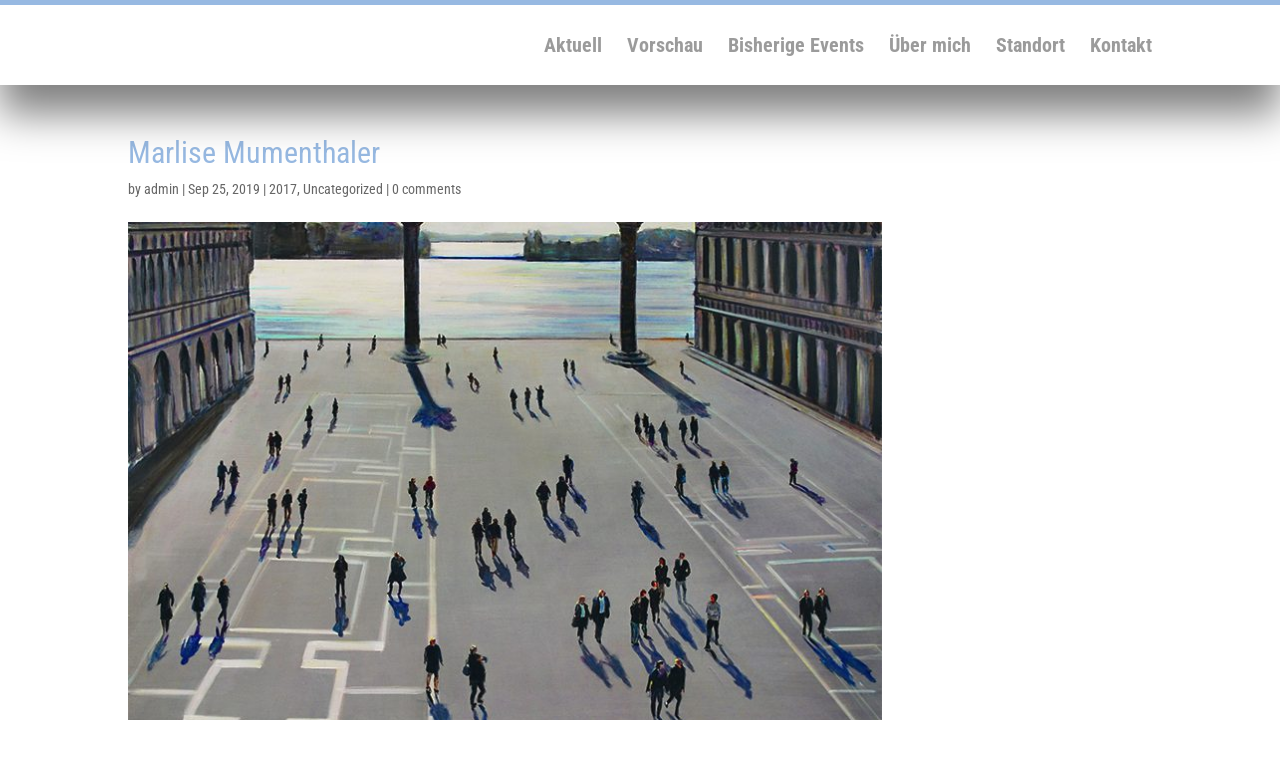

--- FILE ---
content_type: text/css
request_url: https://muri-art.ch/wp/wp-content/plugins/media-grid-overlay-manager/css/overlays.css?ver=1.56
body_size: 4431
content:
/* ***** 14 - Full overlay + magnifier OVERLAY ***** */ 
  
		.mgom_14_0 { /* icon */
			top: 50%; left: 50%;font-size: 35px;
				
				color: #555;opacity: 0; filter: alpha(opacity=0);
				-ms-transform: translateY(13px); -webkit-transform: translateY(13px); transform: translateY(13px); 
				-webkit-transition: all 400ms cubic-bezier(0.175, 0.885, 0.320, 1) 0s;
				-ms-transition: 	all 400ms cubic-bezier(0.175, 0.885, 0.320, 1.275) 0ms;
				transition: 		all 400ms cubic-bezier(0.175, 0.885, 0.320, 1.275) 0ms;
				
			z-index: 890; 
		}
		.mg_box:not(.mg_touch_off):hover .mgom_14_0 {
			font-size: 43px;
				
				color: #555;opacity: 1; filter: alpha(opacity=100);
				-ms-transform: translateY(0); -webkit-transform: translateY(0); transform: translateY(0); 
					 -webkit-transition-delay: 0.2s !important;
					transition-delay: 0.2s !important;
					
		}
		
			.mgom_14_0 {
				margin-top: -18px;	
				margin-left: -18px; 
			}
			.mg_box:not(.mg_touch_off):hover .mgom_14_0 {
				margin-top: -22px;	
				margin-left: -22px; 
			}
			
		.mgom_14_1 { /* full_img_layer */
			top: -100%; left: 0px;
						background-color: #ffffff;
						opacity: 0.4; filter: alpha(opacity=40);
				padding: 0px;
				
				-webkit-transition: all 400ms ease 0s;
				-ms-transition: 	all 400ms ease 0ms;
				transition: 		all 400ms ease 0ms;
				
			z-index: 880; 
		}
		.mg_box:not(.mg_touch_off):hover .mgom_14_1 {
			top: 0px;
						background-color: #ffffff;
						opacity: 0.6; filter: alpha(opacity=60);
				padding: 0px;
				
		}
		
		.mgom_14_2 { /* txt_block */
			top: 0px; left: 0px;
						background-color: rgba(255,255,255, 0.7);
						
		}
		.mg_box:not(.mg_touch_off):hover .mgom_14_2 {
			top: 0px; left: 0px;
						background-color: rgba(255,255,255, 1);
						
		}
		
	.mg_box .mgom_14_3.mgom_txt_wrap .mgom_layer {
		
				-webkit-transition: all 400ms ease 0s;
				-ms-transition: 	all 400ms ease 0ms;
				transition: 		all 400ms ease 0ms;
					
		
	}
	.mg_box:not(.mg_touch_off):hover .mgom_14_3.mgom_txt_wrap .mgom_layer {
		
	}
	.mg_box .mgom_14_3 .mgom_mark,
	.mgom_14 .mg_title_under .mgom_layer,
	.mgom_14 .mg_title_under .mgom_layer * {
		
				-webkit-transition: all 400ms ease 0s;
				-ms-transition: 	all 400ms ease 0ms;
				transition: 		all 400ms ease 0ms;
					
	}
	
	.mgom_14_3.mgom_txt_wrap {
		top: 0px; left: 0px;	
		
				-webkit-transition: all 400ms ease 0s;
				-ms-transition: 	all 400ms ease 0ms;
				transition: 		all 400ms ease 0ms;
				
		
	}
	.mg_box:not(.mg_touch_off):hover .mgom_14_3.mgom_txt_wrap {
		top: 0px; left: 0px;	
	}
	/* ***** 15 - Rotating circle + type icon OVERLAY ***** */ 
  
		.mgom_15_0 { /* central_shape */
			
						background-color: #4f4f4f;
						opacity: 0.7; filter: alpha(opacity=70);
				
				color: #fdfdfd;-ms-transform: rotate(0deg); -webkit-transform: rotate(0deg); transform: rotate(0deg); 
				-webkit-transition: all 400ms ease 0s;
				-ms-transition: 	all 400ms ease 0ms;
				transition: 		all 400ms ease 0ms;
				
			z-index: 1090; 
		}
		.mg_box:not(.mg_touch_off):hover .mgom_15_0 {
			
						background-color: #4f4f4f;
						opacity: 1; filter: alpha(opacity=100);
				-ms-transform: rotate(360deg); -webkit-transform: rotate(360deg); transform: rotate(360deg); 
		}
		
			.mgom_15_0 div, .mgom_15_0 div:before, .mgom_15_0 div:after {
				background-color: #4f4f4f;	
				border-color: #4f4f4f; 
			}
			.mg_box:not(.mg_touch_off):hover .mgom_15_0 div, .mg_box:not(.mg_touch_off):hover .mgom_15_0 div:before, .mg_box:not(.mg_touch_off):hover .mgom_15_0 div:after {
				background-color: #4f4f4f;	
				border-color: #4f4f4f;	
			}
			
		.mgom_15_1 { /* full_img_layer */
			
						background-color: #fdfdfd;
						opacity: 0.1; filter: alpha(opacity=10);
				padding: 0px;
				
				-webkit-transition: all 400ms ease 0s;
				-ms-transition: 	all 400ms ease 0ms;
				transition: 		all 400ms ease 0ms;
				
			z-index: 880; 
		}
		.mg_box:not(.mg_touch_off):hover .mgom_15_1 {
			
						background-color: #fdfdfd;
						opacity: 0.1; filter: alpha(opacity=10);
				padding: 0px;
				
					 -webkit-transition-delay: 0.15s !important;
					transition-delay: 0.15s !important;
					
		}
		
		.mgom_15_2 { /* txt_block */
			top: 0px; left: 0px;
						background-color: rgba(255,255,255, 0.7);
						
		}
		.mg_box:not(.mg_touch_off):hover .mgom_15_2 {
			top: 0px; left: 0px;
						background-color: rgba(255,255,255, 1);
						
		}
		
	.mg_box .mgom_15_3.mgom_txt_wrap .mgom_layer {
		
				-webkit-transition: all 400ms ease 0s;
				-ms-transition: 	all 400ms ease 0ms;
				transition: 		all 400ms ease 0ms;
					
		
	}
	.mg_box:not(.mg_touch_off):hover .mgom_15_3.mgom_txt_wrap .mgom_layer {
		
	}
	.mg_box .mgom_15_3 .mgom_mark,
	.mgom_15 .mg_title_under .mgom_layer,
	.mgom_15 .mg_title_under .mgom_layer * {
		
				-webkit-transition: all 400ms ease 0s;
				-ms-transition: 	all 400ms ease 0ms;
				transition: 		all 400ms ease 0ms;
					
	}
	
	.mgom_15_3.mgom_txt_wrap {
		top: 0px; left: 0px;	
		
				-webkit-transition: all 400ms ease 0s;
				-ms-transition: 	all 400ms ease 0ms;
				transition: 		all 400ms ease 0ms;
				
		
	}
	.mg_box:not(.mg_touch_off):hover .mgom_15_3.mgom_txt_wrap {
		top: 0px; left: 0px;	
	}
	/* ***** 16 - Mouse aware + title and excerpt OVERLAY ***** */ 
  
		.mgom_16_0 { /* title */
			text-align: center;
				font-size: 17px;
				
				color: #fdfdfd;line-height: 21px;
				font-weight: bold;margin-bottom: 15px !important; 
		}
		.mg_box:not(.mg_touch_off):hover .mgom_16_0 {
			
				color: #fdfdfd;
		}
		
		.mgom_16_1 { /* descr */
			text-align: center;
				font-size: 13px;
				
				color: #ffffff;line-height: 17px;
				max-height: 600px;
					margin-bottom: 15px !important; 
		}
		.mg_box:not(.mg_touch_off):hover .mgom_16_1 {
			
				color: #ffffff;
		}
		
		.mgom_16_2 { /* txt_block */
			
						background-color: rgba(34,34,34, 0.3);
						
		}
		.mg_box:not(.mg_touch_off):hover .mgom_16_2 {
			
						background-color: rgba(34,34,34, 0.8);
						
		}
		
	.mg_box .mgom_16_3.mgom_txt_wrap .mgom_layer {
		
				-webkit-transition: all 400ms ease-out 0s;
				-ms-transition: 	all 400ms ease-out 0ms;
				transition: 		all 400ms ease-out 0ms;
					
		
	}
	.mg_box:not(.mg_touch_off):hover .mgom_16_3.mgom_txt_wrap .mgom_layer {
		
	}
	.mg_box .mgom_16_3 .mgom_mark,
	.mgom_16 .mg_title_under .mgom_layer,
	.mgom_16 .mg_title_under .mgom_layer * {
		
				-webkit-transition: all 400ms ease-out 0s;
				-ms-transition: 	all 400ms ease-out 0ms;
				transition: 		all 400ms ease-out 0ms;
					
	}
	
	.mgom_16_3.mgom_txt_wrap {
			
		
				-webkit-transition: all 400ms ease-out 0s;
				-ms-transition: 	all 400ms ease-out 0ms;
				transition: 		all 400ms ease-out 0ms;
				
		
	}
	.mg_box:not(.mg_touch_off):hover .mgom_16_3.mgom_txt_wrap {
			
	}
	/* ***** 17 - Title + plus icon OVERLAY ***** */ 
  
		.mgom_17_0 { /* icon */
			bottom: 13px; right: 13px;font-size: 19px;
				
				color: #fff;opacity: 0.9; filter: alpha(opacity=90);
				
				-webkit-transition: all 200ms linear 0s;
				-ms-transition: 	all 200ms linear 0ms;
				transition: 		all 200ms linear 0ms;
				
			z-index: 1090; 
		}
		.mg_box:not(.mg_touch_off):hover .mgom_17_0 {
			font-size: 19px;
				
				color: #383838;opacity: 0.9; filter: alpha(opacity=90);
				
		}
		
		.mgom_17_1 { /* outlined_box */
			top: 0px; left: 0px;padding: 0px;
				opacity: 0; filter: alpha(opacity=0);
				
				-webkit-transition: all 400ms ease 0s;
				-ms-transition: 	all 400ms ease 0ms;
				transition: 		all 400ms ease 0ms;
				
			z-index: 880; 
		}
		.mg_box:not(.mg_touch_off):hover .mgom_17_1 {
			top: 0px; left: 0px;padding: 35px;
				opacity: 0.4; filter: alpha(opacity=40);
				
		}
		
			.mgom_17_1:before {
				
				-webkit-transition: all 400ms ease 0s;
				-ms-transition: 	all 400ms ease 0ms;
				transition: 		all 400ms ease 0ms;
				
				top: 0px; 
				right: 0px;
				bottom: 0px;
				left: 0px;
				box-shadow: 0 0 0 0px #888;
			}
			.mg_box:not(.mg_touch_off):hover .mgom_17_1:before {
				
				border-color: #888;
					 -webkit-transition-delay: 0.3s !important;
					transition-delay: 0.3s !important;
					
				top: 35px; 
				right: 35px;
				bottom: 35px;
				left: 35px;
				box-shadow: 0 0 0 2px #888;
			}
			
		.mgom_17_2 { /* full_img_layer */
			top: 0px; left: 0px;
						background-color: #ffffff;
						opacity: 0; filter: alpha(opacity=0);
				padding: 0px;
				-ms-transform: scale(0.6) translateX(-13px); -webkit-transform: scale(0.6) translateX(-13px); transform: scale(0.6) translateX(-13px); 
				-webkit-transition: all 250ms ease-out 0s;
				-ms-transition: 	all 250ms ease-out 0ms;
				transition: 		all 250ms ease-out 0ms;
				
			z-index: 870; 
		}
		.mg_box:not(.mg_touch_off):hover .mgom_17_2 {
			top: 0px; left: 0px;
						background-color: #ffffff;
						opacity: 0.8; filter: alpha(opacity=80);
				padding: 0px;
				-ms-transform: scale(1.0) translateX(0); -webkit-transform: scale(1.0) translateX(0); transform: scale(1.0) translateX(0); 
		}
		
		.mgom_17_3 { /* title */
			text-align: center;
				font-size: 16px;
				
				color: #4f4f4f;line-height: 19px;
				font-weight: bold;text-transform: uppercase;
		}
		.mg_box:not(.mg_touch_off):hover .mgom_17_3 {
			
				color: #555;
					 -webkit-transition-delay: 0.15s !important;
					transition-delay: 0.15s !important;
					
		}
		
		.mgom_17_4 { /* txt_block */
			top: 0px; left: 0px;
						background-color: rgba(255,255,255, 0);
						padding-top: 35px; padding-right: 35px; padding-bottom: 35px; padding-left: 35px; 
		}
		.mg_box:not(.mg_touch_off):hover .mgom_17_4 {
			top: 0px; left: 0px;
						background-color: rgba(255,255,255, 0);
						
		}
		
	.mg_box .mgom_17_5.mgom_txt_wrap .mgom_layer {
		
				-webkit-transition: all 350ms cubic-bezier(0.175, 0.885, 0.320, 1) 0s;
				-ms-transition: 	all 350ms cubic-bezier(0.175, 0.885, 0.320, 1.275) 0ms;
				transition: 		all 350ms cubic-bezier(0.175, 0.885, 0.320, 1.275) 0ms;
					
		-ms-transform: scale(0.6); -webkit-transform: scale(0.6); transform: scale(0.6); 
	}
	.mg_box:not(.mg_touch_off):hover .mgom_17_5.mgom_txt_wrap .mgom_layer {
		-ms-transform: scale(1.0); -webkit-transform: scale(1.0); transform: scale(1.0); 
	}
	.mg_box .mgom_17_5 .mgom_mark,
	.mgom_17 .mg_title_under .mgom_layer,
	.mgom_17 .mg_title_under .mgom_layer * {
		
				-webkit-transition: all 350ms cubic-bezier(0.175, 0.885, 0.320, 1) 0s;
				-ms-transition: 	all 350ms cubic-bezier(0.175, 0.885, 0.320, 1.275) 0ms;
				transition: 		all 350ms cubic-bezier(0.175, 0.885, 0.320, 1.275) 0ms;
					
	}
	
			.mg_box .mgom_17_5.mgom_txt_wrap {
				
				-webkit-transition: all 350ms cubic-bezier(0.175, 0.885, 0.320, 1) 0s;
				-ms-transition: 	all 350ms cubic-bezier(0.175, 0.885, 0.320, 1.275) 0ms;
				transition: 		all 350ms cubic-bezier(0.175, 0.885, 0.320, 1.275) 0ms;
					
			}
			
			.mg_box .mgom_17_5.mgom_txt_wrap .mgom_layer {
				opacity: 0;
				filter: alpha(opacity=0);	
			}
			.mg_box:not(.mg_touch_off):hover .mgom_17_5.mgom_txt_wrap .mgom_layer {
				opacity: 1;
				filter: alpha(opacity=100);	
			}
			
	.mgom_17_5.mgom_txt_wrap {
		top: 0px; left: 0px;	
		
				-webkit-transition: all 350ms cubic-bezier(0.175, 0.885, 0.320, 1) 0s;
				-ms-transition: 	all 350ms cubic-bezier(0.175, 0.885, 0.320, 1.275) 0ms;
				transition: 		all 350ms cubic-bezier(0.175, 0.885, 0.320, 1.275) 0ms;
				
		padding-top: 35px; padding-right: 35px; padding-bottom: 35px; padding-left: 35px; 
	}
	.mg_box:not(.mg_touch_off):hover .mgom_17_5.mgom_txt_wrap {
		top: 0px; left: 0px;	
	}
	/* ***** 18 - Flickr style OVERLAY ***** */ 
  
		.mgom_18_0 { /* title */
			text-align: left;
				font-size: 15px;
				
				color: #fdfdfd;line-height: 20px;
				font-weight: bold;
		}
		.mg_box:not(.mg_touch_off):hover .mgom_18_0 {
			
				color: #fdfdfd;
		}
		
		.mgom_18_1 { /* descr */
			text-align: left;
				font-size: 14px;
				
				color: #fefefe;line-height: 19px;
				max-height: 600px;
					margin-top: 15px !important; 
		}
		.mg_box:not(.mg_touch_off):hover .mgom_18_1 {
			
				color: #fefefe;
					 -webkit-transition-delay: 0.1s !important;
					transition-delay: 0.1s !important;
					
		}
		
		.mgom_18_2 { /* txt_block */
			bottom: -100%; left: 0px;
						background-color: rgba(21,21,21, 0.7);
						
		}
		.mg_box:not(.mg_touch_off):hover .mgom_18_2 {
			bottom: 0px; left: 0px;
						background-color: rgba(21,21,21, 0.8);
						
		}
		
	.mg_box .mgom_18_3.mgom_txt_wrap .mgom_layer {
		
				-webkit-transition: all 500ms ease 0s;
				-ms-transition: 	all 500ms ease 0ms;
				transition: 		all 500ms ease 0ms;
					
		
	}
	.mg_box:not(.mg_touch_off):hover .mgom_18_3.mgom_txt_wrap .mgom_layer {
		
	}
	.mg_box .mgom_18_3 .mgom_mark,
	.mgom_18 .mg_title_under .mgom_layer,
	.mgom_18 .mg_title_under .mgom_layer * {
		
				-webkit-transition: all 500ms ease 0s;
				-ms-transition: 	all 500ms ease 0ms;
				transition: 		all 500ms ease 0ms;
					
	}
	
	.mgom_18_3.mgom_txt_wrap {
		bottom: -100%; left: 0px;	
		
				-webkit-transition: all 500ms ease 0s;
				-ms-transition: 	all 500ms ease 0ms;
				transition: 		all 500ms ease 0ms;
				
		
	}
	.mg_box:not(.mg_touch_off):hover .mgom_18_3.mgom_txt_wrap {
		bottom: 0px; left: 0px;	
	}
	/* ***** 19 - Grayscale + corner circle OVERLAY ***** */ 
  
		.mgom_19_0 { /* corner_shape */
			bottom: -150px; right: -150px;
						background-color: #fdfdfd;
						opacity: 1; filter: alpha(opacity=100);
				
				color: #535353;
				-webkit-transition: all 500ms cubic-bezier(0.175, 0.885, 0.320, 1) 0s;
				-ms-transition: 	all 500ms cubic-bezier(0.175, 0.885, 0.320, 1.275) 0ms;
				transition: 		all 500ms cubic-bezier(0.175, 0.885, 0.320, 1.275) 0ms;
				
			z-index: 1090; 
		}
		.mg_box:not(.mg_touch_off):hover .mgom_19_0 {
			bottom: -80px; right: -80px;opacity: 1; filter: alpha(opacity=100);
				
					 -webkit-transition-delay: 0.25s !important;
					transition-delay: 0.25s !important;
					
		}
		
		.mgom_19_1 { /* crossing_layer */
			
						background-color: #ffffff;
						opacity: 0.2; filter: alpha(opacity=20);
				
				-webkit-transition: all 700ms ease 0s;
				-ms-transition: 	all 700ms ease 0ms;
				transition: 		all 700ms ease 0ms;
				
			z-index: 880; 
		}
		.mg_box:not(.mg_touch_off):hover .mgom_19_1 {
			
						background-color: #ffffff;
						opacity: 0.6; filter: alpha(opacity=60);
				
					 -webkit-transition-delay: 0.1s !important;
					transition-delay: 0.1s !important;
					
		}
		
			/* img fx */
			.mgom_19 .mg_box:not(.mg_item_no_ol) .mgi_thumb {
				-webkit-backface-visibility: hidden;
				backface-visibility: hidden;
				-webkit-transform-style: flat;
				transform-style: flat;
				
				-webkit-transition: all 400ms ease 0s;
				-ms-transition: 	all 400ms ease 0ms;
				transition: 		all 400ms ease 0ms;
				
			}
			
		.mgom_19_3 { /* txt_block */
			top: 0px; left: 0px;
						background-color: rgba(255,255,255, 0);
						
		}
		.mg_box:not(.mg_touch_off):hover .mgom_19_3 {
			top: 0px; left: 0px;
						background-color: rgba(255,255,255, 0);
						
		}
		
	.mg_box .mgom_19_4.mgom_txt_wrap .mgom_layer {
		
				-webkit-transition: all 400ms ease 0s;
				-ms-transition: 	all 400ms ease 0ms;
				transition: 		all 400ms ease 0ms;
					
		
	}
	.mg_box:not(.mg_touch_off):hover .mgom_19_4.mgom_txt_wrap .mgom_layer {
		
	}
	.mg_box .mgom_19_4 .mgom_mark,
	.mgom_19 .mg_title_under .mgom_layer,
	.mgom_19 .mg_title_under .mgom_layer * {
		
				-webkit-transition: all 400ms ease 0s;
				-ms-transition: 	all 400ms ease 0ms;
				transition: 		all 400ms ease 0ms;
					
	}
	
	.mgom_19_4.mgom_txt_wrap {
		top: 0px; left: 0px;	
		
				-webkit-transition: all 400ms ease 0s;
				-ms-transition: 	all 400ms ease 0ms;
				transition: 		all 400ms ease 0ms;
				
		
	}
	.mg_box:not(.mg_touch_off):hover .mgom_19_4.mgom_txt_wrap {
		top: 0px; left: 0px;	
	}
	/* ***** 20 - Zoom image + magnifier icon OVERLAY ***** */ 
  
		.mgom_20_0 { /* icon */
			top: 50%; left: 50%;font-size: 39px;
				
				color: #fff;opacity: 0; filter: alpha(opacity=0);
				-ms-transform: scale(1.4); -webkit-transform: scale(1.4); transform: scale(1.4); 
				-webkit-transition: all 400ms ease-out 0s;
				-ms-transition: 	all 400ms ease-out 0ms;
				transition: 		all 400ms ease-out 0ms;
				
			z-index: 890; 
		}
		.mg_box:not(.mg_touch_off):hover .mgom_20_0 {
			font-size: 39px;
				
				color: #fff;opacity: 0.9; filter: alpha(opacity=90);
				-ms-transform: scale(1.0); -webkit-transform: scale(1.0); transform: scale(1.0); 
					 -webkit-transition-delay: 0.1s !important;
					transition-delay: 0.1s !important;
					
		}
		
			.mgom_20_0 {
				margin-top: -20px;	
				margin-left: -20px; 
			}
			.mg_box:not(.mg_touch_off):hover .mgom_20_0 {
				margin-top: -20px;	
				margin-left: -20px; 
			}
			
		.mgom_20_1 { /* crossing_layer */
			
						background-color: #333;
						opacity: 0.1; filter: alpha(opacity=10);
				
				-webkit-transition: all 350ms linear 0s;
				-ms-transition: 	all 350ms linear 0ms;
				transition: 		all 350ms linear 0ms;
				
			z-index: 880; 
		}
		.mg_box:not(.mg_touch_off):hover .mgom_20_1 {
			
						background-color: #333;
						opacity: 0.15; filter: alpha(opacity=15);
				
					 -webkit-transition-delay: 0.05s !important;
					transition-delay: 0.05s !important;
					
		}
		
			/* img fx */
			.mgom_20 .mg_box:not(.mg_item_no_ol) .mgi_thumb {
				-webkit-backface-visibility: hidden;
				backface-visibility: hidden;
				-webkit-transform-style: flat;
				transform-style: flat;
				
				-webkit-transition: all 400ms ease-out 0s;
				-ms-transition: 	all 400ms ease-out 0ms;
				transition: 		all 400ms ease-out 0ms;
				
			}
			
				.mgom_20 .mg_box:not(.mg_item_no_ol):not(.mg_touch_off):hover .mgi_thumb {
					-ms-transform: 		scale(1.1);
					-webkit-transform:	scale(1.1, 1.1);
					transform:			scale(1.1, 1.1);
				}
				
		.mgom_20_3 { /* txt_block */
			top: 0px; left: 0px;
						background-color: rgba(255,255,255, 0);
						
		}
		.mg_box:not(.mg_touch_off):hover .mgom_20_3 {
			top: 0px; left: 0px;
						background-color: rgba(255,255,255, 0);
						
		}
		
	.mg_box .mgom_20_4.mgom_txt_wrap .mgom_layer {
		
				-webkit-transition: all 400ms ease 0s;
				-ms-transition: 	all 400ms ease 0ms;
				transition: 		all 400ms ease 0ms;
					
		
	}
	.mg_box:not(.mg_touch_off):hover .mgom_20_4.mgom_txt_wrap .mgom_layer {
		
	}
	.mg_box .mgom_20_4 .mgom_mark,
	.mgom_20 .mg_title_under .mgom_layer,
	.mgom_20 .mg_title_under .mgom_layer * {
		
				-webkit-transition: all 400ms ease 0s;
				-ms-transition: 	all 400ms ease 0ms;
				transition: 		all 400ms ease 0ms;
					
	}
	
	.mgom_20_4.mgom_txt_wrap {
		top: 0px; left: 0px;	
		
				-webkit-transition: all 400ms ease 0s;
				-ms-transition: 	all 400ms ease 0ms;
				transition: 		all 400ms ease 0ms;
				
		
	}
	.mg_box:not(.mg_touch_off):hover .mgom_20_4.mgom_txt_wrap {
		top: 0px; left: 0px;	
	}
	/* ***** 21 - Split overlay + circle OVERLAY ***** */ 
  
		.mgom_21_0 { /* central_shape */
			top: 0px; left: 0px;
						background-color: #333;
						opacity: 0; filter: alpha(opacity=0);
				
				color: #fff;-ms-transform: scale(0.6) perspective(750px) rotateY(-180deg); -webkit-transform: scale(0.6) perspective(750px) rotateY(-180deg); transform: scale(0.6) perspective(750px) rotateY(-180deg); 
				-webkit-transition: all 450ms cubic-bezier(0.175, 0.885, 0.320, 1) 0s;
				-ms-transition: 	all 450ms cubic-bezier(0.175, 0.885, 0.320, 1.275) 0ms;
				transition: 		all 450ms cubic-bezier(0.175, 0.885, 0.320, 1.275) 0ms;
				
			z-index: 1090; 
		}
		.mg_box:not(.mg_touch_off):hover .mgom_21_0 {
			top: 0px; left: 0px;
						background-color: #333;
						opacity: 0.9; filter: alpha(opacity=90);
				-ms-transform: scale(1.0) perspective(750px) rotateY(0deg); -webkit-transform: scale(1.0) perspective(750px) rotateY(0deg); transform: scale(1.0) perspective(750px) rotateY(0deg); 
					 -webkit-transition-delay: 0.15s !important;
					transition-delay: 0.15s !important;
					
		}
		
			.mgom_21_0 div, .mgom_21_0 div:before, .mgom_21_0 div:after {
				background-color: #333;	
				border-color: #333; 
			}
			.mg_box:not(.mg_touch_off):hover .mgom_21_0 div, .mg_box:not(.mg_touch_off):hover .mgom_21_0 div:before, .mg_box:not(.mg_touch_off):hover .mgom_21_0 div:after {
				background-color: #333;	
				border-color: #333;	
			}
			
		.mgom_21_1 { /* vert_split_layer */
			
						background-color: #ffffff;
						opacity: 0.1; filter: alpha(opacity=10);
				
				-webkit-transition: all 250ms ease 0s;
				-ms-transition: 	all 250ms ease 0ms;
				transition: 		all 250ms ease 0ms;
				
			z-index: 880; 
		}
		.mg_box:not(.mg_touch_off):hover .mgom_21_1 {
			
						background-color: #ffffff;
						opacity: 0.4; filter: alpha(opacity=40);
				
		}
		
			.mgom_21_1 div {
					
						background-color: #ffffff;
						
				-webkit-transition: all 250ms ease 0s;
				-ms-transition: 	all 250ms ease 0ms;
				transition: 		all 250ms ease 0ms;
				
			}
			.mg_box:not(.mg_touch_off):hover .mgom_21_1 div {
					
						background-color: #ffffff;
						
			}
			
		.mgom_21_2 { /* txt_block */
			top: 0px; left: 0px;
						background-color: rgba(255,255,255, 0);
						
		}
		.mg_box:not(.mg_touch_off):hover .mgom_21_2 {
			top: 0px; left: 0px;
						background-color: rgba(255,255,255, 0);
						
		}
		
	.mg_box .mgom_21_3.mgom_txt_wrap .mgom_layer {
		
				-webkit-transition: all 400ms ease 0s;
				-ms-transition: 	all 400ms ease 0ms;
				transition: 		all 400ms ease 0ms;
					
		
	}
	.mg_box:not(.mg_touch_off):hover .mgom_21_3.mgom_txt_wrap .mgom_layer {
		
	}
	.mg_box .mgom_21_3 .mgom_mark,
	.mgom_21 .mg_title_under .mgom_layer,
	.mgom_21 .mg_title_under .mgom_layer * {
		
				-webkit-transition: all 400ms ease 0s;
				-ms-transition: 	all 400ms ease 0ms;
				transition: 		all 400ms ease 0ms;
					
	}
	
	.mgom_21_3.mgom_txt_wrap {
		top: 0px; left: 0px;	
		
				-webkit-transition: all 400ms ease 0s;
				-ms-transition: 	all 400ms ease 0ms;
				transition: 		all 400ms ease 0ms;
				
		
	}
	.mg_box:not(.mg_touch_off):hover .mgom_21_3.mgom_txt_wrap {
		top: 0px; left: 0px;	
	}
	/* ***** 22 - Curtain + type icon + socials OVERLAY ***** */ 
  
		.mgom_22_0 { /* icon */
			top: 50%; left: 50%;font-size: 27px;
				
				color: #ffffff;opacity: 0.9; filter: alpha(opacity=90);
				-ms-transform: scale(1.4); -webkit-transform: scale(1.4); transform: scale(1.4); 
				-webkit-transition: all 400ms ease-in-out 0s;
				-ms-transition: 	all 400ms ease-in-out 0ms;
				transition: 		all 400ms ease-in-out 0ms;
				
			z-index: 1090; 
		}
		.mg_box:not(.mg_touch_off):hover .mgom_22_0 {
			font-size: 27px;
				
				color: #ffffff;opacity: 0.4; filter: alpha(opacity=40);
				-ms-transform: scale(1.0); -webkit-transform: scale(1.0); transform: scale(1.0); 
		}
		
			.mgom_22_0 {
				margin-top: -14px;	
				margin-left: -14px; 
			}
			.mg_box:not(.mg_touch_off):hover .mgom_22_0 {
				margin-top: -14px;	
				margin-left: -14px; 
			}
			
		.mgom_22_1 { /* full_img_layer */
			top: 0px; left: 0px;
						background-color: #242424;
						opacity: 0; filter: alpha(opacity=0);
				padding: 0px;
				
				-webkit-transition: all 400ms ease 0s;
				-ms-transition: 	all 400ms ease 0ms;
				transition: 		all 400ms ease 0ms;
				
			z-index: 880; 
		}
		.mg_box:not(.mg_touch_off):hover .mgom_22_1 {
			top: 0px; left: 0px;
						background-color: #242424;
						opacity: 0.1; filter: alpha(opacity=10);
				padding: 0px;
				
		}
		
		.mgom_22_2 { /* title */
			text-align: center;
				font-size: 15px;
				
				color: #383838;line-height: 17px;
				text-transform: uppercase;
		}
		.mg_box:not(.mg_touch_off):hover .mgom_22_2 {
			
				color: #5c5c5c;
					 -webkit-transition-delay: 0.05s !important;
					transition-delay: 0.05s !important;
					
		}
		
		.mgom_22_3 { /* separator */
			
				color: #cfcfcf;
				border-bottom: 1px dotted #cfcfcf;
				
		}
		.mg_box:not(.mg_touch_off):hover .mgom_22_3 {
			
					 -webkit-transition-delay: 0.05s !important;
					transition-delay: 0.05s !important;
					
		}
		
		.mgom_22_4 { /* socials */
			
				color: #b2b2b2;font-size: 18px;
				line-height: 32px;
				
		}
		.mg_box:not(.mg_touch_off):hover .mgom_22_4 {
			
				color: #808080;
		}
		
			.mgom_22_4 span {
				font-size: 18px;
				
			}
			.mg_box:not(.mg_touch_off):hover .mgom_22_4 span {
				
				color: #b2b2b2;
			}
			.mg_box:not(.mg_touch_off):hover .mgom_22_4 span:not(.mg_touch_off):hover,
			.mgom_22_4 span:not(.mg_touch_off):hover {
				
				color: #808080;
			}
		.mgom_22_5 { /* txt_block */
			bottom: -100%; left: 0px;
						background-color: rgba(255,255,255, 1);
						padding-top: 13px; padding-right: 15px; padding-bottom: 8px; padding-left: 15px; 
		}
		.mg_box:not(.mg_touch_off):hover .mgom_22_5 {
			bottom: 0px; left: 0px;
						background-color: rgba(255,255,255, 1);
						
		}
		
	.mg_box .mgom_22_6.mgom_txt_wrap .mgom_layer {
		
				-webkit-transition: all 400ms ease 0s;
				-ms-transition: 	all 400ms ease 0ms;
				transition: 		all 400ms ease 0ms;
					
		-ms-transform: scale(0.6); -webkit-transform: scale(0.6); transform: scale(0.6); 
	}
	.mg_box:not(.mg_touch_off):hover .mgom_22_6.mgom_txt_wrap .mgom_layer {
		-ms-transform: scale(1.0); -webkit-transform: scale(1.0); transform: scale(1.0); 
	}
	.mg_box .mgom_22_6 .mgom_mark,
	.mgom_22 .mg_title_under .mgom_layer,
	.mgom_22 .mg_title_under .mgom_layer * {
		
				-webkit-transition: all 400ms ease 0s;
				-ms-transition: 	all 400ms ease 0ms;
				transition: 		all 400ms ease 0ms;
					
	}
	
	.mgom_22_6.mgom_txt_wrap {
		bottom: -100%; left: 0px;	
		
				-webkit-transition: all 400ms ease 0s;
				-ms-transition: 	all 400ms ease 0ms;
				transition: 		all 400ms ease 0ms;
				
		padding-top: 13px; padding-right: 15px; padding-bottom: 8px; padding-left: 15px; 
	}
	.mg_box:not(.mg_touch_off):hover .mgom_22_6.mgom_txt_wrap {
		bottom: 0px; left: 0px;	
	}
	/* ***** 23 - Outlined diamond + type OVERLAY ***** */ 
  
			/* img fx */
			.mgom_23 .mg_box:not(.mg_item_no_ol) .mgi_thumb {
				-webkit-backface-visibility: hidden;
				backface-visibility: hidden;
				-webkit-transform-style: flat;
				transform-style: flat;
				
				-webkit-transition: all 500ms ease 0s;
				-ms-transition: 	all 500ms ease 0ms;
				transition: 		all 500ms ease 0ms;
				
			}
			
				.mgom_23 .mg_box:not(.mg_item_no_ol) .mg_box_inner,
				.mgom_23 .mg_box:not(.mg_item_no_ol) .mgi_overlays {
					
				-webkit-transition: all 500ms ease 0s;
				-ms-transition: 	all 500ms ease 0ms;
				transition: 		all 500ms ease 0ms;
				
				}
				.mgom_23 .mg_box:not(.mg_item_no_ol):not(.mg_touch_off):hover .mg_box_inner {
					padding: 0 !important;
					border-width: 0 !important;
				}
				.mgom_23 .mg_box:not(.mg_item_no_ol):not(.mg_touch_off):hover .mgi_overlays {
					top: 0 !important;
					right: 0 !important;
					bottom: 0 !important;
					left: 0 !important;	
				}
				
		.mgom_23_1 { /* central_shape */
			top: 0px; left: 0px;
						background-color: #ffffff;
						opacity: 0; filter: alpha(opacity=0);
				
				color: #ffffff;-ms-transform: scale(1.4); -webkit-transform: scale(1.4); transform: scale(1.4); 
				-webkit-transition: all 500ms ease 0s;
				-ms-transition: 	all 500ms ease 0ms;
				transition: 		all 500ms ease 0ms;
				
			z-index: 1080; 
		}
		.mg_box:not(.mg_touch_off):hover .mgom_23_1 {
			top: 0px; left: 0px;
						background-color: #ffffff;
						opacity: 1; filter: alpha(opacity=100);
				-ms-transform: scale(1.0); -webkit-transform: scale(1.0); transform: scale(1.0); 
		}
		
			.mgom_23_1 div, .mgom_23_1 div:before, .mgom_23_1 div:after {
				background-color: #ffffff;	
				border-color: #ffffff; 
			}
			.mg_box:not(.mg_touch_off):hover .mgom_23_1 div, .mg_box:not(.mg_touch_off):hover .mgom_23_1 div:before, .mg_box:not(.mg_touch_off):hover .mgom_23_1 div:after {
				background-color: #ffffff;	
				border-color: #ffffff;	
			}
			
		.mgom_23_2 { /* full_img_layer */
			top: 0px; left: 0px;
						background-color: #ffffff;
						opacity: 0; filter: alpha(opacity=0);
				padding: 10px;
				
				-webkit-transition: all 600ms ease 0s;
				-ms-transition: 	all 600ms ease 0ms;
				transition: 		all 600ms ease 0ms;
				
			z-index: 870; 
		}
		.mg_box:not(.mg_touch_off):hover .mgom_23_2 {
			top: 0px; left: 0px;
						background-color: #ffffff;
						opacity: 0.15; filter: alpha(opacity=15);
				
		}
		
		.mgom_23_3 { /* txt_block */
			top: 0px; left: 0px;
						background-color: rgba(255,255,255, 0.7);
						
		}
		.mg_box:not(.mg_touch_off):hover .mgom_23_3 {
			top: 0px; left: 0px;
						background-color: rgba(255,255,255, 1);
						
		}
		
	.mg_box .mgom_23_4.mgom_txt_wrap .mgom_layer {
		
				-webkit-transition: all 400ms ease 0s;
				-ms-transition: 	all 400ms ease 0ms;
				transition: 		all 400ms ease 0ms;
					
		
	}
	.mg_box:not(.mg_touch_off):hover .mgom_23_4.mgom_txt_wrap .mgom_layer {
		
	}
	.mg_box .mgom_23_4 .mgom_mark,
	.mgom_23 .mg_title_under .mgom_layer,
	.mgom_23 .mg_title_under .mgom_layer * {
		
				-webkit-transition: all 400ms ease 0s;
				-ms-transition: 	all 400ms ease 0ms;
				transition: 		all 400ms ease 0ms;
					
	}
	
	.mgom_23_4.mgom_txt_wrap {
		top: 0px; left: 0px;	
		
				-webkit-transition: all 400ms ease 0s;
				-ms-transition: 	all 400ms ease 0ms;
				transition: 		all 400ms ease 0ms;
				
		
	}
	.mg_box:not(.mg_touch_off):hover .mgom_23_4.mgom_txt_wrap {
		top: 0px; left: 0px;	
	}
	/* ***** 24 - Central sliding text + button OVERLAY ***** */ 
  
		.mgom_24_0 { /* horiz_split_layer */
			
						background-color: #292929;
						opacity: 0; filter: alpha(opacity=0);
				
				-webkit-transition: all 300ms ease-in-out 0s;
				-ms-transition: 	all 300ms ease-in-out 0ms;
				transition: 		all 300ms ease-in-out 0ms;
				
			z-index: 890; 
		}
		.mg_box:not(.mg_touch_off):hover .mgom_24_0 {
			
						background-color: #292929;
						opacity: 0.1; filter: alpha(opacity=10);
				
		}
		
			.mgom_24_0 div {
					
						background-color: #292929;
						
				-webkit-transition: all 300ms ease-in-out 0s;
				-ms-transition: 	all 300ms ease-in-out 0ms;
				transition: 		all 300ms ease-in-out 0ms;
				
			}
			.mg_box:not(.mg_touch_off):hover .mgom_24_0 div {
					
						background-color: #292929;
						
			}
			
			/* img fx */
			.mgom_24 .mg_box:not(.mg_item_no_ol) .mgi_thumb {
				-webkit-backface-visibility: hidden;
				backface-visibility: hidden;
				-webkit-transform-style: flat;
				transform-style: flat;
				
				-webkit-transition: all 400ms ease 0s;
				-ms-transition: 	all 400ms ease 0ms;
				transition: 		all 400ms ease 0ms;
				
			}
			
		.mgom_24_2 { /* title */
			text-align: center;
				font-size: 17px;
				
				color: #ffffff;line-height: 19px;
				margin-bottom: 12px !important; 
		}
		.mg_box:not(.mg_touch_off):hover .mgom_24_2 {
			
				color: #ffffff;
					 -webkit-transition-delay: 0.1s !important;
					transition-delay: 0.1s !important;
					
		}
		
		.mgom_24_3 { /* button */
			font-size: 12px;
				line-height: 13px;
				display: table; margin: auto;
					text-transform: uppercase;padding-top: 5px; padding-bottom: 4px; border: 2px solid #ffffff;
				border-radius: 2px;
				
						background-color: transparent;
						
				color: #ffffff;margin-top: 15px !important; 
		}
		.mg_box:not(.mg_touch_off):hover .mgom_24_3 {
			
				border-color: #ffffff;
						background-color: transparent;
						
				color: #ffffff;
					 -webkit-transition-delay: 0.15s !important;
					transition-delay: 0.15s !important;
					
		}
		
		.mgom_24_4 { /* txt_block */
			bottom: -100%; left: 0px;
						background-color: rgba(66,66,66, 0.6);
						
		}
		.mg_box:not(.mg_touch_off):hover .mgom_24_4 {
			bottom: 0px; left: 0px;
						background-color: rgba(41,41,41, 0.8);
						
		}
		
	.mg_box .mgom_24_5.mgom_txt_wrap .mgom_layer {
		
				-webkit-transition: all 600ms ease 0s;
				-ms-transition: 	all 600ms ease 0ms;
				transition: 		all 600ms ease 0ms;
					
		-ms-transform: perspective(750px) rotateX(-180deg); -webkit-transform: perspective(750px) rotateX(-180deg); transform: perspective(750px) rotateX(-180deg); 
	}
	.mg_box:not(.mg_touch_off):hover .mgom_24_5.mgom_txt_wrap .mgom_layer {
		-ms-transform: perspective(750px) rotateX(0deg); -webkit-transform: perspective(750px) rotateX(0deg); transform: perspective(750px) rotateX(0deg); 
	}
	.mg_box .mgom_24_5 .mgom_mark,
	.mgom_24 .mg_title_under .mgom_layer,
	.mgom_24 .mg_title_under .mgom_layer * {
		
				-webkit-transition: all 600ms ease 0s;
				-ms-transition: 	all 600ms ease 0ms;
				transition: 		all 600ms ease 0ms;
					
	}
	
	.mgom_24_5.mgom_txt_wrap {
		bottom: -100%; left: 0px;	
		
				-webkit-transition: all 600ms ease 0s;
				-ms-transition: 	all 600ms ease 0ms;
				transition: 		all 600ms ease 0ms;
				
		
	}
	.mg_box:not(.mg_touch_off):hover .mgom_24_5.mgom_txt_wrap {
		bottom: 0px; left: 0px;	
	}
	/* ***** 25 - Bottom slice + plus button OVERLAY ***** */ 
  
			/* img fx */
			.mgom_25 .mg_box:not(.mg_item_no_ol) .mgi_thumb {
				-webkit-backface-visibility: hidden;
				backface-visibility: hidden;
				-webkit-transform-style: flat;
				transform-style: flat;
				
				-webkit-transition: all 300ms ease 0s;
				-ms-transition: 	all 300ms ease 0ms;
				transition: 		all 300ms ease 0ms;
				
			}
			
				.mgom_25 .mg_box:not(.mg_item_no_ol) .mg_box_inner,
				.mgom_25 .mg_box:not(.mg_item_no_ol) .mgi_overlays {
					
				-webkit-transition: all 300ms ease 0s;
				-ms-transition: 	all 300ms ease 0ms;
				transition: 		all 300ms ease 0ms;
				
				}
				.mgom_25 .mg_box:not(.mg_item_no_ol):not(.mg_touch_off):hover .mg_box_inner {
					padding: 0 !important;
					border-width: 0 !important;
				}
				.mgom_25 .mg_box:not(.mg_item_no_ol):not(.mg_touch_off):hover .mgi_overlays {
					top: 0 !important;
					right: 0 !important;
					bottom: 0 !important;
					left: 0 !important;	
				}
				
		.mgom_25_1 { /* corner_slice */
			
						background-color: #ffffff;
						opacity: 0.1; filter: alpha(opacity=10);
				
				-webkit-transition: all 400ms ease-in-out 0s;
				-ms-transition: 	all 400ms ease-in-out 0ms;
				transition: 		all 400ms ease-in-out 0ms;
				
			z-index: 880; 
		}
		.mg_box:not(.mg_touch_off):hover .mgom_25_1 {
			
						background-color: #ffffff;
						opacity: 0.8; filter: alpha(opacity=80);
				
		}
		
		.mgom_25_2 { /* button */
			font-size: 27px;
				line-height: 27px;
				font-weight: bold;font-family: Times New Roman;
				padding-top: 2px; padding-right: 8px; padding-bottom: 2px; padding-left: 8px; border: 2px solid #606060;
				border-radius: 50px;
				
						background-color: #696969;
						
				color: #ffffff;
		}
		.mg_box:not(.mg_touch_off):hover .mgom_25_2 {
			
				border-color: #606060;
						background-color: #696969;
						
				color: #ffffff;
		}
		
		.mgom_25_3 { /* txt_block */
			bottom: -100%; left: 0px;
						background-color: rgba(255,255,255, 0);
						padding-bottom: 1px; padding-left: 6px; 
		}
		.mg_box:not(.mg_touch_off):hover .mgom_25_3 {
			bottom: 0px; left: 0px;
						background-color: rgba(255,255,255, 0);
						
		}
		
	.mg_box .mgom_25_4.mgom_txt_wrap .mgom_layer {
		
				-webkit-transition: all 400ms linear 0s;
				-ms-transition: 	all 400ms linear 0ms;
				transition: 		all 400ms linear 0ms;
					
		
	}
	.mg_box:not(.mg_touch_off):hover .mgom_25_4.mgom_txt_wrap .mgom_layer {
		
	}
	.mg_box .mgom_25_4 .mgom_mark,
	.mgom_25 .mg_title_under .mgom_layer,
	.mgom_25 .mg_title_under .mgom_layer * {
		
				-webkit-transition: all 400ms linear 0s;
				-ms-transition: 	all 400ms linear 0ms;
				transition: 		all 400ms linear 0ms;
					
	}
	
			.mg_box .mgom_25_4.mgom_txt_wrap {
				
				-webkit-transition: all 400ms linear 0s;
				-ms-transition: 	all 400ms linear 0ms;
				transition: 		all 400ms linear 0ms;
					
			}
			
			.mg_box .mgom_25_4.mgom_txt_wrap .mgom_layer {
				opacity: 0;
				filter: alpha(opacity=0);	
			}
			.mg_box:not(.mg_touch_off):hover .mgom_25_4.mgom_txt_wrap .mgom_layer {
				opacity: 1;
				filter: alpha(opacity=100);	
			}
			
	.mgom_25_4.mgom_txt_wrap {
		bottom: -100%; left: 0px;	
		
				-webkit-transition: all 400ms linear 0s;
				-ms-transition: 	all 400ms linear 0ms;
				transition: 		all 400ms linear 0ms;
				
		padding-bottom: 1px; padding-left: 6px; 
	}
	.mg_box:not(.mg_touch_off):hover .mgom_25_4.mgom_txt_wrap {
		bottom: 0px; left: 0px;	
	}
	/* ***** 26 - Highlighted texts OVERLAY ***** */ 
  
		.mgom_26_0 { /* single_border */
			border: 6px solid #ff551c;
				opacity: 0.7; filter: alpha(opacity=70);
				
				-webkit-transition: all 450ms cubic-bezier(0.175, 0.885, 0.320, 1) 0s;
				-ms-transition: 	all 450ms cubic-bezier(0.175, 0.885, 0.320, 1.275) 0ms;
				transition: 		all 450ms cubic-bezier(0.175, 0.885, 0.320, 1.275) 0ms;
				
			z-index: 890; 
		}
		.mg_box:not(.mg_touch_off):hover .mgom_26_0 {
			
				border-color: #ff551c;opacity: 1; filter: alpha(opacity=100);
				
					 -webkit-transition-delay: 0.6s !important;
					transition-delay: 0.6s !important;
					
		}
		
			.mg_box:not(.mg_touch_off):hover .mgom_26_0 {
				border-width: 6px; 
			}
			
		.mgom_26_1 { /* full_img_layer */
			top: -100%; left: 0px;
						background-color: #000;
						opacity: 0; filter: alpha(opacity=0);
				padding: 0px;
				
				-webkit-transition: all 500ms ease-out 0s;
				-ms-transition: 	all 500ms ease-out 0ms;
				transition: 		all 500ms ease-out 0ms;
				
			z-index: 880; 
		}
		.mg_box:not(.mg_touch_off):hover .mgom_26_1 {
			top: 0px;
						background-color: #000;
						opacity: 0.2; filter: alpha(opacity=20);
				padding: 0px;
				
		}
		
		.mgom_26_2 { /* title */
			text-align: left;
				font-size: 17px;
				
				color: #fefefe;line-height: 22px;
				font-weight: bold;margin-bottom: 20px !important; 
		}
		.mg_box:not(.mg_touch_off):hover .mgom_26_2 {
			
				color: #fefefe;
		}
		
				.mgom_26_2 .mgom_mark {
					
				background-color: #ff551c;
				box-shadow: 0 0 0 3px #ff551c;
				outline: 4px solid #ff551c;
					
				color: #fefefe;
				}
				.mg_box:not(.mg_touch_off):hover .mgom_26_2 .mgom_mark {
					
				background-color: #ff551c;
				box-shadow: 0 0 0 3px #ff551c;
				outline: 4px solid #ff551c;
					
				color: #fefefe;
				}
		.mgom_26_3 { /* descr */
			text-align: left;
				font-size: 14px;
				
				color: #fff;line-height: 23px;
				max-height: 60px;
					margin-bottom: 25px !important; 
		}
		.mg_box:not(.mg_touch_off):hover .mgom_26_3 {
			
				color: #fff;
					 -webkit-transition-delay: 0.2s !important;
					transition-delay: 0.2s !important;
					
		}
		
				.mgom_26_3 .mgom_mark {
					
				background-color: #ff551c;
				box-shadow: 0 0 0 3px #ff551c;
				outline: 4px solid #ff551c;
					
				color: #fff;
				}
				.mg_box:not(.mg_touch_off):hover .mgom_26_3 .mgom_mark {
					
				background-color: #ff551c;
				box-shadow: 0 0 0 3px #ff551c;
				outline: 4px solid #ff551c;
					
				color: #fff;
				}
		.mgom_26_4 { /* txt_block */
			bottom: -100%; left: 0px;
						background-color: rgba(255,255,255, 0);
						padding-top: 15px; padding-right: 15px; padding-bottom: 4px; padding-left: 15px; 
		}
		.mg_box:not(.mg_touch_off):hover .mgom_26_4 {
			bottom: 0px; left: 0px;
						background-color: rgba(255,255,255, 0);
						
		}
		
	.mg_box .mgom_26_5.mgom_txt_wrap .mgom_layer {
		
				-webkit-transition: all 450ms cubic-bezier(0.680, 0, 0.265, 1) 0s;
				-ms-transition: 	all 450ms cubic-bezier(0.680, -0.850, 0.265, 1.850) 0ms;
				transition: 		all 450ms cubic-bezier(0.680, -0.850, 0.265, 1.850) 0ms;
					
		-ms-transform: perspective(750px) rotateX(-90deg); -webkit-transform: perspective(750px) rotateX(-90deg); transform: perspective(750px) rotateX(-90deg); 
					-webkit-transform-origin: center top;
					transform-origin: center top;
				
	}
	.mg_box:not(.mg_touch_off):hover .mgom_26_5.mgom_txt_wrap .mgom_layer {
		-ms-transform: perspective(750px) rotateX(0deg); -webkit-transform: perspective(750px) rotateX(0deg); transform: perspective(750px) rotateX(0deg); 
	}
	.mg_box .mgom_26_5 .mgom_mark,
	.mgom_26 .mg_title_under .mgom_layer,
	.mgom_26 .mg_title_under .mgom_layer * {
		
				-webkit-transition: all 450ms cubic-bezier(0.680, 0, 0.265, 1) 0s;
				-ms-transition: 	all 450ms cubic-bezier(0.680, -0.850, 0.265, 1.850) 0ms;
				transition: 		all 450ms cubic-bezier(0.680, -0.850, 0.265, 1.850) 0ms;
					
	}
	
	.mgom_26_5.mgom_txt_wrap {
		bottom: -100%; left: 0px;	
		
				-webkit-transition: all 450ms cubic-bezier(0.680, 0, 0.265, 1) 0s;
				-ms-transition: 	all 450ms cubic-bezier(0.680, -0.850, 0.265, 1.850) 0ms;
				transition: 		all 450ms cubic-bezier(0.680, -0.850, 0.265, 1.850) 0ms;
				
		padding-top: 15px; padding-right: 15px; padding-bottom: 4px; padding-left: 15px; 
	}
	.mg_box:not(.mg_touch_off):hover .mgom_26_5.mgom_txt_wrap {
		bottom: 0px; left: 0px;	
	}
	/* ***** 27 - Flip image + text and button OVERLAY ***** */ 
  
		.mgom_27_0 { /* icon */
			top: 50%; left: 50%;font-size: 29px;
				
				color: #ffffff;opacity: 0; filter: alpha(opacity=0);
				-ms-transform: scale(0.6) translateY(13px); -webkit-transform: scale(0.6) translateY(13px); transform: scale(0.6) translateY(13px); 
				-webkit-transition: all 300ms cubic-bezier(0.175, 0.885, 0.320, 1) 0s;
				-ms-transition: 	all 300ms cubic-bezier(0.175, 0.885, 0.320, 1.275) 0ms;
				transition: 		all 300ms cubic-bezier(0.175, 0.885, 0.320, 1.275) 0ms;
				
			z-index: 1090; 
		}
		.mg_box:not(.mg_touch_off):hover .mgom_27_0 {
			font-size: 29px;
				
				color: #ffffff;opacity: 1; filter: alpha(opacity=100);
				-ms-transform: scale(1.0) translateY(0); -webkit-transform: scale(1.0) translateY(0); transform: scale(1.0) translateY(0); 
					 -webkit-transition-delay: 0.6s !important;
					transition-delay: 0.6s !important;
					
		}
		
			.mgom_27_0 {
				margin-top: -15px;	
				margin-left: -15px; 
			}
			.mg_box:not(.mg_touch_off):hover .mgom_27_0 {
				margin-top: -15px;	
				margin-left: -15px; 
			}
			
			/* img fx */
			.mgom_27 .mg_box:not(.mg_item_no_ol) .mgi_thumb {
				-webkit-backface-visibility: hidden;
				backface-visibility: hidden;
				-webkit-transform-style: flat;
				transform-style: flat;
				
				-webkit-transition: all 700ms cubic-bezier(0.680, 0, 0.265, 1) 0s;
				-ms-transition: 	all 700ms cubic-bezier(0.680, -0.850, 0.265, 1.850) 0ms;
				transition: 		all 700ms cubic-bezier(0.680, -0.850, 0.265, 1.850) 0ms;
				
			}
			
					.mgom_27 .mg_box:not(.mg_item_no_ol) .mgi_thumb {
						-webkit-transform:	perspective(750px);
						transform:			perspective(750px);
					}
					.mgom_27 .mg_box:not(.mg_item_no_ol):not(.mg_touch_off):hover .mgi_thumb {
						-webkit-transform:	perspective(750px) rotateY(180deg);
						-ms-transform:		rotateY(90deg) !important;
						transform:			perspective(750px) rotateY(180deg);
					}
					
		.mgom_27_2 { /* title */
			text-align: center;
				font-size: 19px;
				
				color: #fefefe;line-height: 40px;
				margin-bottom: 58px !important; 
		}
		.mg_box:not(.mg_touch_off):hover .mgom_27_2 {
			
				color: #fefefe;
					 -webkit-transition-delay: 0.15s !important;
					transition-delay: 0.15s !important;
					
		}
		
		.mgom_27_3 { /* button */
			font-size: 14px;
				line-height: 19px;
				display: table; margin: auto;
					text-transform: uppercase;border: 0px solid #444444;
				border-radius: 2px;
				
						background-color: #7eb551;
						
				color: #fefefe;
		}
		.mg_box:not(.mg_touch_off):hover .mgom_27_3 {
			
				border-color: #666666;
						background-color: #7eb551;
						
				color: #fefefe;
					 -webkit-transition-delay: 0.15s !important;
					transition-delay: 0.15s !important;
					
		}
		
		.mgom_27_4 { /* txt_block */
			top: 0px; left: 0px;
						background-color: rgba(99,160,49, 0.8);
						
		}
		.mg_box:not(.mg_touch_off):hover .mgom_27_4 {
			top: 0px; left: 0px;
						background-color: rgba(99,160,49, 1);
						
		}
		
	.mg_box .mgom_27_5.mgom_txt_wrap .mgom_layer {
		
				-webkit-transition: all 700ms cubic-bezier(0.680, 0, 0.265, 1) 0s;
				-ms-transition: 	all 700ms cubic-bezier(0.680, -0.850, 0.265, 1.850) 0ms;
				transition: 		all 700ms cubic-bezier(0.680, -0.850, 0.265, 1.850) 0ms;
					
		-ms-transform: perspective(750px) rotateY(-180deg); -webkit-transform: perspective(750px) rotateY(-180deg); transform: perspective(750px) rotateY(-180deg); 
	}
	.mg_box:not(.mg_touch_off):hover .mgom_27_5.mgom_txt_wrap .mgom_layer {
		-ms-transform: perspective(750px) rotateY(0deg); -webkit-transform: perspective(750px) rotateY(0deg); transform: perspective(750px) rotateY(0deg); 
	}
	.mg_box .mgom_27_5 .mgom_mark,
	.mgom_27 .mg_title_under .mgom_layer,
	.mgom_27 .mg_title_under .mgom_layer * {
		
				-webkit-transition: all 700ms cubic-bezier(0.680, 0, 0.265, 1) 0s;
				-ms-transition: 	all 700ms cubic-bezier(0.680, -0.850, 0.265, 1.850) 0ms;
				transition: 		all 700ms cubic-bezier(0.680, -0.850, 0.265, 1.850) 0ms;
					
	}
	
	.mgom_27_5.mgom_txt_wrap {
		top: 0px; left: 0px;	
		
				-webkit-transition: all 700ms cubic-bezier(0.680, 0, 0.265, 1) 0s;
				-ms-transition: 	all 700ms cubic-bezier(0.680, -0.850, 0.265, 1.850) 0ms;
				transition: 		all 700ms cubic-bezier(0.680, -0.850, 0.265, 1.850) 0ms;
				
		
	}
	.mg_box:not(.mg_touch_off):hover .mgom_27_5.mgom_txt_wrap {
		top: 0px; left: 0px;	
	}
	/* ***** 28 - Tilt image + texts OVERLAY ***** */ 
  
		.mgom_28_0 { /* icon */
			bottom: 13px; right: 13px;font-size: 18px;
				
				color: #ffffff;opacity: 0; filter: alpha(opacity=0);
				-ms-transform: scale(0.6); -webkit-transform: scale(0.6); transform: scale(0.6); 
				-webkit-transition: all 300ms ease 0s;
				-ms-transition: 	all 300ms ease 0ms;
				transition: 		all 300ms ease 0ms;
				
			z-index: 1090; 
		}
		.mg_box:not(.mg_touch_off):hover .mgom_28_0 {
			font-size: 18px;
				
				color: #ffffff;opacity: 1; filter: alpha(opacity=100);
				-ms-transform: scale(1.0); -webkit-transform: scale(1.0); transform: scale(1.0); 
					 -webkit-transition-delay: 0.5s !important;
					transition-delay: 0.5s !important;
					
		}
		
		.mgom_28_1 { /* outlined_box */
			top: 0px; left: 0px;padding: 0px;
				opacity: 0.4; filter: alpha(opacity=40);
				-ms-transform: scale(1.4); -webkit-transform: scale(1.4); transform: scale(1.4); 
				-webkit-transition: all 350ms cubic-bezier(0.175, 0.885, 0.320, 1) 0s;
				-ms-transition: 	all 350ms cubic-bezier(0.175, 0.885, 0.320, 1.275) 0ms;
				transition: 		all 350ms cubic-bezier(0.175, 0.885, 0.320, 1.275) 0ms;
				
			z-index: 1080; 
		}
		.mg_box:not(.mg_touch_off):hover .mgom_28_1 {
			top: 0px; left: 0px;padding: 8px;
				opacity: 0.4; filter: alpha(opacity=40);
				-ms-transform: scale(1.0); -webkit-transform: scale(1.0); transform: scale(1.0); 
		}
		
			.mgom_28_1:before {
				
				-webkit-transition: all 350ms cubic-bezier(0.175, 0.885, 0.320, 1) 0s;
				-ms-transition: 	all 350ms cubic-bezier(0.175, 0.885, 0.320, 1.275) 0ms;
				transition: 		all 350ms cubic-bezier(0.175, 0.885, 0.320, 1.275) 0ms;
				
				top: 0px; 
				right: 0px;
				bottom: 0px;
				left: 0px;
				box-shadow: 0 0 0 2px #fff;
			}
			.mg_box:not(.mg_touch_off):hover .mgom_28_1:before {
				
				border-color: #fff;
					 -webkit-transition-delay: 0.5s !important;
					transition-delay: 0.5s !important;
					
				top: 8px; 
				right: 8px;
				bottom: 8px;
				left: 8px;
				box-shadow: 0 0 0 2px #fff;
			}
			
			/* img fx */
			.mgom_28 .mg_box:not(.mg_item_no_ol) .mgi_thumb {
				-webkit-backface-visibility: hidden;
				backface-visibility: hidden;
				-webkit-transform-style: flat;
				transform-style: flat;
				
				-webkit-transition: all 600ms ease 0s;
				-ms-transition: 	all 600ms ease 0ms;
				transition: 		all 600ms ease 0ms;
				
			}
			
					.mgom_28 .mg_box:not(.mg_item_no_ol) .mgi_thumb {
						-webkit-transform-origin: left center;
						transform-origin: left center;
						
						-webkit-transform:	perspective(750px);
						transform:			perspective(750px);
					}
					.mgom_28 .mg_box:not(.mg_item_no_ol):not(.mg_touch_off):hover .mgi_thumb {
						-webkit-transform:	perspective(750px) rotateY(90deg);
						-ms-transform:		rotateY(90deg) !important;
						transform:			perspective(750px) rotateY(90deg);
					}
					
		.mgom_28_3 { /* title */
			text-align: left;
				font-size: 19px;
				
				color: #fefefe;line-height: 22px;
				text-transform: uppercase;margin-bottom: 25px !important; 
		}
		.mg_box:not(.mg_touch_off):hover .mgom_28_3 {
			
				color: #fefefe;
		}
		
				.mgom_28_3 .mgom_mark {
					
				background-color: #7eb551;
				box-shadow: 0 0 0 3px #7eb551;
				outline: 4px solid #7eb551;
					
				color: #fefefe;
				}
				.mg_box:not(.mg_touch_off):hover .mgom_28_3 .mgom_mark {
					
				background-color: #7eb551;
				box-shadow: 0 0 0 3px #7eb551;
				outline: 4px solid #7eb551;
					
				color: #fefefe;
				}
		.mgom_28_4 { /* descr */
			text-align: left;
				font-size: 16px;
				
				color: #fff;line-height: 21px;
				max-height: 50px;
					
		}
		.mg_box:not(.mg_touch_off):hover .mgom_28_4 {
			
				color: #fff;
		}
		
		.mgom_28_5 { /* txt_block */
			top: 0px; left: 0px;
						background-color: rgba(99,160,49, 0.9);
						padding-top: 25px; padding-right: 30px; padding-bottom: 25px; padding-left: 30px; 
		}
		.mg_box:not(.mg_touch_off):hover .mgom_28_5 {
			top: 0px; left: 0px;
						background-color: rgba(99,160,49, 1);
						
		}
		
	.mg_box .mgom_28_6.mgom_txt_wrap .mgom_layer {
		
				-webkit-transition: all 600ms ease 0s;
				-ms-transition: 	all 600ms ease 0ms;
				transition: 		all 600ms ease 0ms;
					
		-ms-transform: perspective(750px) rotateY(-90deg); -webkit-transform: perspective(750px) rotateY(-90deg); transform: perspective(750px) rotateY(-90deg); 
					-webkit-transform-origin: right center;
					transform-origin: right center;
				
	}
	.mg_box:not(.mg_touch_off):hover .mgom_28_6.mgom_txt_wrap .mgom_layer {
		-ms-transform: perspective(750px) rotateY(0deg); -webkit-transform: perspective(750px) rotateY(0deg); transform: perspective(750px) rotateY(0deg); 
	}
	.mg_box .mgom_28_6 .mgom_mark,
	.mgom_28 .mg_title_under .mgom_layer,
	.mgom_28 .mg_title_under .mgom_layer * {
		
				-webkit-transition: all 600ms ease 0s;
				-ms-transition: 	all 600ms ease 0ms;
				transition: 		all 600ms ease 0ms;
					
	}
	
	.mgom_28_6.mgom_txt_wrap {
		top: 0px; left: 0px;	
		
				-webkit-transition: all 600ms ease 0s;
				-ms-transition: 	all 600ms ease 0ms;
				transition: 		all 600ms ease 0ms;
				
		padding-top: 25px; padding-right: 30px; padding-bottom: 25px; padding-left: 30px; 
	}
	.mg_box:not(.mg_touch_off):hover .mgom_28_6.mgom_txt_wrap {
		top: 0px; left: 0px;	
	}
	/* ***** 29 - Muri OVERLAY ***** */ 
  
			/* img fx */
			.mgom_29 .mg_box:not(.mg_item_no_ol) .mgi_thumb {
				-webkit-backface-visibility: hidden;
				backface-visibility: hidden;
				-webkit-transform-style: flat;
				transform-style: flat;
				
				-webkit-transition: all 500ms ease 0s;
				-ms-transition: 	all 500ms ease 0ms;
				transition: 		all 500ms ease 0ms;
				
			}
			
				.mgom_29 .mg_box:not(.mg_item_no_ol):not(.mg_touch_off):hover .mgi_thumb {
					-ms-transform: 		scale(1.05);
					-webkit-transform:	scale(1.05, 1.05);
					transform:			scale(1.05, 1.05);
				}
				
				.mgom_29 .mg_box:not(.mg_item_no_ol) .mg_box_inner,
				.mgom_29 .mg_box:not(.mg_item_no_ol) .mgi_overlays {
					
				-webkit-transition: all 500ms ease 0s;
				-ms-transition: 	all 500ms ease 0ms;
				transition: 		all 500ms ease 0ms;
				
				}
				.mgom_29 .mg_box:not(.mg_item_no_ol):not(.mg_touch_off):hover .mg_box_inner {
					padding: 0 !important;
					border-width: 0 !important;
				}
				.mgom_29 .mg_box:not(.mg_item_no_ol):not(.mg_touch_off):hover .mgi_overlays {
					top: 0 !important;
					right: 0 !important;
					bottom: 0 !important;
					left: 0 !important;	
				}
				
		.mgom_29_1 { /* title */
			text-align: center;
				font-size: 19px;
				
				color: #222222;line-height: 19px;
				font-weight: bold;
		}
		.mg_box:not(.mg_touch_off):hover .mgom_29_1 {
			
				color: #383838;
		}
		
		.mgom_29_2 { /* descr */
			text-align: center;
				font-size: 16px;
				
				color: #222222;line-height: 23px;
				max-height: 600px;
					
		}
		.mg_box:not(.mg_touch_off):hover .mgom_29_2 {
			
				color: #383838;
		}
		
		.mgom_29_3 { /* txt_block */
			bottom: -100%; left: 0px;
						background-color: rgba(255,255,255, 1);
						
		}
		.mg_box:not(.mg_touch_off):hover .mgom_29_3 {
			bottom: 0px; left: 0px;
						background-color: rgba(255,255,255, 0.9);
						
		}
		
	.mg_box .mgom_29_4.mgom_txt_wrap .mgom_layer {
		
				-webkit-transition: all 500ms ease-out 0s;
				-ms-transition: 	all 500ms ease-out 0ms;
				transition: 		all 500ms ease-out 0ms;
					
		
	}
	.mg_box:not(.mg_touch_off):hover .mgom_29_4.mgom_txt_wrap .mgom_layer {
		
	}
	.mg_box .mgom_29_4 .mgom_mark,
	.mgom_29 .mg_title_under .mgom_layer,
	.mgom_29 .mg_title_under .mgom_layer * {
		
				-webkit-transition: all 500ms ease-out 0s;
				-ms-transition: 	all 500ms ease-out 0ms;
				transition: 		all 500ms ease-out 0ms;
					
	}
	
			.mg_box .mgom_29_4.mgom_txt_wrap {
				
				-webkit-transition: all 500ms ease-out 0s;
				-ms-transition: 	all 500ms ease-out 0ms;
				transition: 		all 500ms ease-out 0ms;
					
			}
			
			.mg_box .mgom_29_4.mgom_txt_wrap .mgom_layer {
				opacity: 0;
				filter: alpha(opacity=0);	
			}
			.mg_box:not(.mg_touch_off):hover .mgom_29_4.mgom_txt_wrap .mgom_layer {
				opacity: 1;
				filter: alpha(opacity=100);	
			}
			
	.mgom_29_4.mgom_txt_wrap {
		bottom: -100%; left: 0px;	
		
				-webkit-transition: all 500ms ease-out 0s;
				-ms-transition: 	all 500ms ease-out 0ms;
				transition: 		all 500ms ease-out 0ms;
				
		
	}
	.mg_box:not(.mg_touch_off):hover .mgom_29_4.mgom_txt_wrap {
		bottom: 0px; left: 0px;	
	}
	

--- FILE ---
content_type: text/css
request_url: https://muri-art.ch/wp/wp-content/et-cache/global/et-divi-customizer-global.min.css?ver=1768871445
body_size: 1674
content:
h1,h2,h3,h4,h5,h6{color:#97b9e2}a{color:#97b9e2}.et_header_style_centered .mobile_nav .select_page,.et_header_style_split .mobile_nav .select_page,.et_nav_text_color_light #top-menu>li>a,.et_nav_text_color_dark #top-menu>li>a,#top-menu a,.et_mobile_menu li a,.et_nav_text_color_light .et_mobile_menu li a,.et_nav_text_color_dark .et_mobile_menu li a,#et_search_icon:before,.et_search_form_container input,span.et_close_search_field:after,#et-top-navigation .et-cart-info{color:rgba(43,43,43,0.47)}.et_search_form_container input::-moz-placeholder{color:rgba(43,43,43,0.47)}.et_search_form_container input::-webkit-input-placeholder{color:rgba(43,43,43,0.47)}.et_search_form_container input:-ms-input-placeholder{color:rgba(43,43,43,0.47)}#main-header .nav li ul a{color:rgba(0,0,0,0.7)}#top-menu li a{font-size:20px}body.et_vertical_nav .container.et_search_form_container .et-search-form input{font-size:20px!important}#main-footer{background-color:#97b9e2}.footer-widget .et_pb_widget div,.footer-widget .et_pb_widget ul,.footer-widget .et_pb_widget ol,.footer-widget .et_pb_widget label{line-height:1.7em}#et-footer-nav .bottom-nav li.current-menu-item a{color:#2ea3f2}#footer-bottom{background-color:#97b9e2}body .et_pb_button{}body.et_pb_button_helper_class .et_pb_button,body.et_pb_button_helper_class .et_pb_module.et_pb_button{color:#ffffff}body .et_pb_bg_layout_light.et_pb_button:hover,body .et_pb_bg_layout_light .et_pb_button:hover,body .et_pb_button:hover{color:#ffffff!important;border-radius:0px}@media only screen and (min-width:981px){.et_header_style_centered.et_hide_primary_logo #main-header:not(.et-fixed-header) .logo_container,.et_header_style_centered.et_hide_fixed_logo #main-header.et-fixed-header .logo_container{height:11.88px}.et_header_style_left .et-fixed-header #et-top-navigation,.et_header_style_split .et-fixed-header #et-top-navigation{padding:32px 0 0 0}.et_header_style_left .et-fixed-header #et-top-navigation nav>ul>li>a,.et_header_style_split .et-fixed-header #et-top-navigation nav>ul>li>a{padding-bottom:32px}.et_header_style_centered header#main-header.et-fixed-header .logo_container{height:63px}.et_header_style_split #main-header.et-fixed-header .centered-inline-logo-wrap{width:63px;margin:-63px 0}.et_header_style_split .et-fixed-header .centered-inline-logo-wrap #logo{max-height:63px}.et_pb_svg_logo.et_header_style_split .et-fixed-header .centered-inline-logo-wrap #logo{height:63px}.et_header_style_slide .et-fixed-header #et-top-navigation,.et_header_style_fullscreen .et-fixed-header #et-top-navigation{padding:23px 0 23px 0!important}}@media only screen and (min-width:1350px){.et_pb_row{padding:27px 0}.et_pb_section{padding:54px 0}.single.et_pb_pagebuilder_layout.et_full_width_page .et_post_meta_wrapper{padding-top:81px}.et_pb_fullwidth_section{padding:0}}@media only screen and (max-width:980px){.et_header_style_centered .mobile_nav .select_page,.et_header_style_split .mobile_nav .select_page,.et_mobile_menu li a,.mobile_menu_bar:before,.et_nav_text_color_light #top-menu>li>a,.et_nav_text_color_dark #top-menu>li>a,#top-menu a,.et_mobile_menu li a,#et_search_icon:before,#et_top_search .et-search-form input,.et_search_form_container input,#et-top-navigation .et-cart-info{color:rgba(0,0,0,0.6)}.et_close_search_field:after{color:rgba(0,0,0,0.6)!important}.et_search_form_container input::-moz-placeholder{color:rgba(0,0,0,0.6)}.et_search_form_container input::-webkit-input-placeholder{color:rgba(0,0,0,0.6)}.et_search_form_container input:-ms-input-placeholder{color:rgba(0,0,0,0.6)}}	h1,h2,h3,h4,h5,h6{font-family:'Roboto Condensed',Helvetica,Arial,Lucida,sans-serif}body,input,textarea,select{font-family:'Roboto Condensed',Helvetica,Arial,Lucida,sans-serif}#main-header,#et-top-navigation{font-family:'Roboto Condensed',Helvetica,Arial,Lucida,sans-serif}*{box-shadow:none!important;border-color:white!important;animation:none!important}#sidebar{display:none!important}#main-content .container:before{background:none}#main-header{border-top:5px #97b9e2 solid!important}#main-header.et-fixed-header{box-shadow:none!important}#main-header{box-shadow:0px 29px 40px 0px rgba(0,0,0,0.5)!important;border-top:5px #97b9e2 solid}#top-menu .active a{color:#97b9e2!important}#top-menu .active a:after{content:'';border-bottom:2px solid #acbee4;display:block;width:100%;position:relative;top:8px}#main-header.et-fixed-header{box-shadow:0px 29px 40px 0px rgba(0,0,0,0.5)!important}.btn{box-shadow:none!important}table{border-color:white!important}#mg_overlay_content{background-color:rgba(0,0,0,0);box-shadow:none;padding:0px!important;margin:10px!impotant}div#mg_full_overlay{z-index:99999999}div#mg_full_overlay_wrap{z-index:99999998}div.mg_layout_full div{max-height:60vh!important;max-width:80vw!important}div#mg_lull_overlay{max-height:99vh!important}div#mg_overlay_content{vertical-align:baseline!important;padding:0px;margin-top:6vh!important}#mg_inside_close{top:-10px!important;right:10px!important}div.galleria-image img{position:relative!important}div#mg_full_overlay{max-height:80vh!important;height:auto!important;overflow-y:hidden!important}#mg_overlay_content .mg_item_content>div,#mg_overlay_content .mg_item_content>ul,#mg_overlay_content .mg_item_featured{transition:all .0s ease-in-out!important;-webkit-transition:all .0s ease-in-out!important;-ms-transition:all .0s ease-in-out!important}div.mg_item_content{margin-top:10px!important}@media only screen and (max-width:960px){#mg_inside_close{position:absolute;top:5vh}}div.galleria-image-nav div{background-color:initial!important;opacity:1!important;color:#fff!important;border:0px;box-shadow:none!important}.mg_content_left{width:100%!important;float:none!important;margin:0px!important}div.mg_item_content div.mg_item_text{display:none!important}.mg_cust_options{border:none!important}.mg_cust_options li span{display:none!important}div.mg_item_load div div,div.mg_loader div{display:none}div.mg_item_load,div.galleria-loader{width:59px;height:59px;padding:20px;background-color:rgba(0,0,0,0.3)}div.mg_loader{width:45px;height:45px;border-radius:50%;border:7px solid #888;border-bottom:7px solid #fff;animation:mg_loader 2s infinite linear;background-color:rgba(0,0,0,0);top:0;left:0;margin:0;position:relative}@keyframes mg_loader{0%{transform:rotate(0deg)}100%{transform:rotate(360deg)}}@media only screen and (max-width:420px){.mgom_layer{display:none!important}}.mgom_txt_wrap .mgom_txt_block{opacity:0.8}.mgom_title,.mgom_descr{opacity:1!important}.mg_box:hover div.mgom_txt_block{opacity:0.8!important}.mgom_txt_wrap,.thumb{transition-timing-function:ease-out!important;-webkit-transition-timing-function:ease-out!important;-moz-transition-timing-function:ease-out!important}.mgom_text_block{opacity:0.8}#mg_lb_contents{background:none!important;padding:0px!important}.galleria-mg-play{display:none}#mg_inside_close{background:none}.mg_cust_options{font-size:23px}#mg_lb_scroll_helper{display:none!important}@media (hover:none),(hover:on-demand){nav a:hover{background:none!important}}@media (max-width:980px){div.galleria-image{padding:0!important}div.mg_touchswipe{max-height:100vh}ul.mg_cust_options{font-size:15px!important;line-height:1.2em!important}}@media (max-width:980px){#main-header{position:fixed!important}}#mgom_hover_top{display:none!important}#top-menu .active a{color:#97b9e2!important}#top-menu .active a:after{content:'';border-bottom:2px solid #97b9e2;display:block;width:100%;position:relative;top:8px}

--- FILE ---
content_type: application/javascript
request_url: https://muri-art.ch/wp/wp-content/plugins/media-grid-overlay-manager/js/overlays.min.js?ver=1.56
body_size: 6380
content:
(function(a){mgom_init=function(c){(/MSIE 10/i.test(navigator.userAgent)||/MSIE 9/i.test(navigator.userAgent)||/rv:11.0/i.test(navigator.userAgent)||/Edge\/\d./i.test(navigator.userAgent))&&a("#"+c+" .mg_box:not(.mg_item_no_ol) .mgi_thumb").css("backface-visibility","visible");a(".mgom_mouse_dir").parents(".mgi_elems_wrap").lc_hoverdir({hoverDelay:25,overlaySelector:".mgom_mouse_dir",noTransitionClass:"mgom_md_init_pos"});var b="#"+c;if(a(b+" .mgom_outlined_box").length||a(b+" .mgom_single_border").length||
a(b+" .mgom_txt_block").length){var d=parseInt(a(b+" .mg_box_inner").first().css("borderTopLeftRadius"));d&&a("head").append('<style type="text/css">'+b+" .mgom_outlined_box:before, "+b+" .mgom_single_border, "+b+" .mgom_txt_block {border-radius: "+d+"px;}</style>")}k(c);m(c);mgom_txt_shortening(c);f(c)};a(window).on("mg_items_ready",function(a,b,d,e){if(e)return!0;setTimeout(function(){mgom_init(b)},70)});var k=function(c){var b=a("#"+c+" .mg_items_container").data("mgom-img-fx");if("undefined"!=
typeof b){var d="undefined"!=typeof mg_mobile_mode&&"undefined"!=typeof mg_mobile_mode[c]&&mg_mobile_mode[c]?"mobile":"desktop";-1!=b.indexOf("grayscale")&&l("grayscale",c,d);-1!=b.indexOf("blur")&&l("blur",c,d)}},l=function(c,b,d){a("#"+b+" .mg_box:not(.mg_item_no_ol, .mg-muuri-hidden)").each(function(){if(!a(this).find(".mgi_main_thumb").length)return!0;var b=a(this).find(".mgi_main_thumb"),h="mobile"==d?b.attr("data-mobileurl"):b.attr("data-fullurl"),n="blur"==c?"blurfast":"desaturate",g="blur"==
c?{amount:.3}:{average:!1},f=new Image;f.onload=function(){var a=Pixastic.process(f,n,g);b.before('<div class="mgi_thumb mgom_'+c+'" style="background-image: url(\''+a.toDataURL()+"')\"></div>")};f.src=h})};a(window).on("mg_mobile_mode_switch",function(c,b){var d=a("#"+b);d.find(".mg_items_container[data-mgom-img-fx=grayscale], .mg_items_container[data-mgom-img-fx=blur]").length&&d.find(".mg_items_container[data-mgom-img-fx=grayscale], .mg_items_container[data-mgom-img-fx=blur]").each(function(){a(this).find(".mgom_grayscale, .mgom_blur").remove();
k(b)})});a(window).on("mg_resize_grid",function(c,b){a("#"+b+" .mg_box .mgi_overlays > .mgom_layer").parents(".mg_items_container").find(".mg_box_inner").each(function(){var b=a(this).outerWidth(),c=a(this).outerHeight();90>b||90>c?a(this).find(".mgom_corner_triangle, .mgom_corner_square, .mgom_corner_circle").hide():a(this).find(".mgom_corner_triangle, .mgom_corner_square, .mgom_corner_circle").show();60>b||60>c?a(this).find(".mgom_txt_wrap, .mgom_circle, .mgom_exagon, .mgom_octagon").hide():a(this).find(".mgom_txt_wrap, .mgom_circle, .mgom_exagon, .mgom_octagon").show()})});
var f=function(c){$subj=a("#"+c+" .mgom_txt_vis:not(.mgom_show_all) .mg_box:not(.mg-muuri-hidden) .mgom_txt_wrap");$wrapper=$subj.parents(".mg_items_container");-1==navigator.appVersion.indexOf("MSIE 8.")&&-1==navigator.appVersion.indexOf("MSIE 9.")||!$subj.length||$subj.show();$subj.each(function(){if(($wrapper.hasClass("mgom_show_title")||$wrapper.hasClass("mgom_show_title_fh"))&&a(this).find(".mgom_title").length){var b=a(this).find(".mgom_title").outerHeight(),d=parseInt(a(this).css("padding-top"))+
b,e=a(this).parents(".mgi_overlays").outerHeight(!0);if(5>e||a.trim(a(this).find(".mgom_title").text())&&5>b)return setTimeout(function(){f(c)},50),!1;e=Math.round(e-d);0>e&&(e=0)}else e="100%";a(this).css("top",e);a(this).attr("mgom_init_top",e);if($wrapper.hasClass("mgom_show_title")||$wrapper.hasClass("mgom_hide_all")){e=a(this).parents(".mgi_overlays").outerHeight(!0);if(5>e)return setTimeout(function(){f(c)},50),!1;var h=parseInt(a(this).css("padding-top"))+parseInt(a(this).css("padding-bottom"));
$wrapper.hasClass("mgom_show_title")&&(h=h+parseInt(a(this).find(".mgom_title").outerHeight(!0))-parseInt(a(this).find(".mgom_title").css("padding-bottom")));b=$wrapper.hasClass("mgom_show_title")?", .mgom_title":"";a(this).find("> *").not(".mgom_txt_block"+b).each(function(){h+=a(this).outerHeight(!0)});e=Math.ceil(e-h);0>e&&(e=0)}else e=0;a(this).attr("mgom_hover_top",e)});p(c)},p=function(c){a("#"+c+" .mgom_txt_vis").delegate(".mg_box:not(.mg-muuri-hidden)","mouseenter",function(b){a(this).parents(".mg_items_container").hasClass("mgom_curtain")?
(b=-1*a(this).find(".mgom_txt_wrap").outerHeight(),a(this).find(".mgom_graphic_wrap, .mg_media_wrap").clearQueue().animate({top:b},400)):(b=parseInt(a(this).find(".mgom_txt_wrap").attr("mgom_hover_top")),a(this).find(".mgom_txt_wrap").css("top",b));a(this).removeClass("mg_touch_off")}).delegate(".mg_box:not(.mg-muuri-hidden)","mouseleave",function(b){a(this).parents(".mg_items_container").hasClass("mgom_curtain")?a(this).find(".mgom_graphic_wrap, .mg_media_wrap").clearQueue().animate({top:0},400):
(b=a(this).find(".mgom_txt_wrap").attr("mgom_init_top"),"undefined"!=typeof b&&(-1===b.indexOf("%")&&(b+="px"),a(this).find(".mgom_txt_wrap").css("top",b)),a(this).addClass("mg_touch_off"))})},m=function(c){$subj=a("#"+c+" .mgom_vc_txt");"undefined"==typeof mgom_vc_paddings&&(mgom_vc_paddings=[]);mgom_vc_paddings[c]=parseInt($subj.find(".mgom_txt_wrap").css("padding-top"));$subj.find(".mg_box .mgom_txt_wrap").each(function(){if(!a(this).find(".mgom_wrap_vc_txt").length){a(this).wrapInner('<div class="mgom_wrap_vc_txt" />');
var b=a(this).find(".mgom_wrap_vc_txt .mgom_txt_block").clone();a(this).append(b);a(this).find(".mgom_wrap_vc_txt .mgom_txt_block").remove()}})};mgom_txt_shortening=function(c){var b=a("#"+c),d=b.find(".mg_box:not(.mg-muuri-hidden) .mgom_descr");d.length&&(d.each(function(){if(a(this).find(".mgom_mark").length)var e=a(this).find(".mgom_mark"),d=a(this);else e=a(this).find("> div"),d=a(this);if(5>e.parents(".mg_box").outerHeight())return setTimeout(function(){mgom_txt_shortening(c)},50),!1;var f=parseInt(a(this).css("max-height"));
if(b.find(".mgi_txt_under").length)var g=!f||isNaN(f)?150:f;else g=e.parents(".mgom_txt_wrap").height(),g=g-parseInt(d.css("margin-top"))-parseInt(d.css("margin-bottom")),d.parent().find("> *").not(".mgom_descr, .mgom_txt_block, p").each(function(){g-=a(this).outerHeight(!0)}),(b.hasClass("mgom_show_title_fh")||b.hasClass("mgom_show_title"))&&e.parents(".mgom_txt_wrap").find(".mgom_title").length&&(g+=parseInt(e.parents(".mgom_txt_wrap").find(".mgom_title").css("padding-bottom"))),!isNaN(f)&&f&&g>
f&&(g=f);d=a(this).parents(".mg_box").hasClass("mg_static_img")?"a":"";e.lcweb_txt_shortener("..",g,d)}),b.find(".mgi_txt_under .lcnb_shorten").length&&a(window).trigger("mg_resize_grid",[c]))};a(window).resize(function(){"undefined"!=typeof mgom_on_resize&&clearTimeout(mgom_on_resize);"undefined"!=typeof mgom_on_resize_masonry&&clearTimeout(mgom_on_resize_masonry);mgom_on_resize=setTimeout(function(){a(".mg_grid_wrap").each(function(c,b){var d=a(this).attr("id");f(d);mgom_on_resize_masonry=setTimeout(function(){f(d);
a(".mg_items_container").each(function(){mgom_txt_shortening(d)})},710)})},50)});a(window).on("mg_filtered_grid",function(a,b){k(b);f(b);mgom_txt_shortening(b)});a(document).delegate(".mgom_socials span","click",function(a){a.preventDefault()})})(jQuery);




//////////////////////////////////////////////




/* ------------------------------------------------------------------------
	* LCweb text shortener
	*
	* @version: 	1.1
	* @requires:	jQuery v1.5 or later
	* @author:		Luca Montanari (LCweb) (http://projects.lcweb.it)
	
	* Licensed under the MIT license
------------------------------------------------------------------------- */

if( eval("typeof lcweb_txt_shortener != 'function'") ) {
	
(function(a){a.fn.lcweb_txt_shortener=function(g,d,p,q){var n=a(this);"undefined"==typeof lcts_orig_texts&&(lcts_orig_texts=a.makeArray());"undefined"==typeof g&&(g="..");a.fn.lcts_remove_all_attr=function(){return this.each(function(){var b=a.map(this.attributes,function(a){return a.name}),c=a(this);a.each(b,function(a,b){"href"!=b&&"target"!=b&&c.removeAttr(b)})})};return function(){n.each(function(){var b=a(this),c=a(this).attr("lcts-id");"undefined"==typeof c?(c=Math.random().toString(36).substr(2, 9),a(this).attr("lcts-id",c),lcts_orig_texts[c]=b.html()):(b.html(lcts_orig_texts[c]),b.removeClass("lcts_shorten"));b.find("*:empty").not("br, img, i").remove();var c=b.outerHeight(!0),e="undefined"!=typeof d&&d?parseInt(d):b.parent().height();"undefined"!=typeof d&&parseInt(d)>e&&(e=parseInt(d));if(e<c){b.html();b.addClass("lcts_shorten");b.find("*").lcts_remove_all_attr();b.find("*").not("a, p, br, i:empty").each(function(){var b=a(this).contents();a(this).replaceWith(b)});for(var l=b.html().split(" "), h="",f="",k=c=0;c<e&&k<l.length;)if("undefined"!=typeof l[k]){f=h;h=h+l[k]+" ";for(b.html(h+' <span class="lcts_end_txt">'+g+"</span>");-1!=b.html().indexOf('<br> <span class="lcts_end_txt">');)b.find(".lcts_end_txt").prev().remove();c=b.outerHeight(!0);k++}var m=["a","p","i"];a.each(m,function(a,c){var d=f.match("<"+c,"g"),e=f.match("</"+c,"g");null!=d&&(null!=d&&null==e||d.length>e.length)&&(f=f+"</"+c+">");if(a==m.length-1)for(b.html(f+'<span class="lcts_end_txt">'+g+"</span>"),b.find("*:empty").not("br").remove();-1!= b.html().indexOf('<br> <span class="lcts_end_txt">');)b.find(".lcts_end_txt").prev().remove()});b.find("p").last().css("display","inline")}})}()};a.fn.lcts_reset=function(){a(this).each(function(){"undefined"!=typeof lcts_orig_texts&&"undefined"!=typeof a(this).attr("lcts-id")&&(a(this).removeClass("lcts_shorten"),a(this).html(lcts_orig_texts[a(this).attr("lcts-id")]))})};a.fn.lcts_destroy=function(){a(this).each(function(){"undefined"!=typeof lcts_orig_texts&&"undefined"!=typeof a(this).attr("lcts-id")&& (a(this).removeClass("lcts_shorten"),a(this).html(lcts_orig_texts[a(this).attr("lcts-id")]),a(this).removeAttr("lcts-id"),lcts_orig_texts.splice(a(this).attr("lcts-id"),1))})}})(jQuery);

}



/**
 * jquery.hoverdir.js v1.1.0
 *
 * Licensed under the MIT license.
 * http://www.opensource.org/licenses/mit-license.php
 * 
 * Copyright 2012, Codrops
 * LCweb tweaked to work with Overlay Manager add-on - March 2015
 * http://www.codrops.com - http://www.lcweb.it
 */
 
(function(d,f,m){d.lc_HoverDir=function(a,b){this.$el=d(b);this._init(a)};d.lc_HoverDir.defaults={speed:400,easing:"ease",hoverDelay:0,inverse:!1,overlaySelector:"div",noTransitionClass:"no_transition"};d.lc_HoverDir.prototype={_supportsTransitions:function(){var a=(document.body||document.documentElement).style,b="transition";if("string"==typeof a[b])return!0;for(var c="Moz webkit Webkit Khtml O ms".split(" "),b=b.charAt(0).toUpperCase()+b.substr(1),e=0;e<c.length;e++)if("string"==typeof a[c[e]+
b])return!0;return!1},_init:function(a){this.options=d.extend(!0,{},d.lc_HoverDir.defaults,a);this.support=this._supportsTransitions();this._loadEvents()},_loadEvents:function(){var a=this;a.$el.on("mouseenter.lc_hoverdir, mouseleave.lc_hoverdir",function(b){var c=d(this),e=c.find(a.options.overlaySelector),c=a._getDir(c,{x:b.pageX,y:b.pageY}),g=a._getStyle(c);"mouseenter"===b.type?(a.support&&e.addClass(a.options.noTransitionClass),e.hide().css(g.from),clearTimeout(a.tmhover),a.tmhover=setTimeout(function(){a.support&&
e.removeClass(a.options.noTransitionClass);e.show(0,function(){var b=d(this);a._applyAnimation(b,g.to,a.options.speed)})},a.options.hoverDelay)):(clearTimeout(a.tmhover),a._applyAnimation(e,g.from,a.options.speed))})},_getDir:function(a,b){var c=a.width(),e=a.height(),d=(b.x-a.offset().left-c/2)*(c>e?e/c:1),c=(b.y-a.offset().top-e/2)*(e>c?c/e:1);return Math.round((Math.atan2(c,d)*(180/Math.PI)+180)/90+3)%4},_getStyle:function(a){var b,c,e={left:"0px",top:"-100%"},d={left:"0px",top:"100%"},f={left:"-100%",
top:"0px"},h={left:"100%",top:"0px"},k={top:"0px"},l={left:"0px"};switch(a){case 0:b=this.options.inverse?d:e;c=k;break;case 1:b=this.options.inverse?f:h;c=l;break;case 2:b=this.options.inverse?e:d;c=k;break;case 3:b=this.options.inverse?h:f,c=l}return{from:b,to:c}},_applyAnimation:function(a,b,c){this.support?a.stop().css(b):a.stop().animate(b,d.extend(!0,[],{duration:c+"ms"}))}};d.fn.lc_hoverdir=function(a){var b=d.data(this,"lc_hoverdir");if("string"===typeof a){var c=Array.prototype.slice.call(arguments,
1);if(!b){f.console&&f.console.error("cannot call methods on hoverdir prior to initialization; attempted to call method '"+a+"'");return}if(!d.isFunction(b[a])||"_"===a.charAt(0)){f.console&&f.console.error("no such method '"+a+"' for hoverdir instance");return}b[a].apply(b,c)}else b?b._init():b=d.data(this,"lc_hoverdir",new d.lc_HoverDir(a,this));return b}})(jQuery,window);



/*
 * Pixastic - desaturate and fast blur only
 * Copyright (c) 2008 Jacob Seidelin - MIT License [http://www.pixastic.com/lib/license.txt]
 */

if( eval("typeof Pixastic != 'function'") ) {
	
var Pixastic=function(){function b(a,g,f){a.addEventListener?a.addEventListener(g,f,!1):a.attachEvent&&a.attachEvent("on"+g,f)}function m(a){var g=!1,f=function(){g||(g=!0,a())};document.write('<script defer src="//:" id="__onload_ie_pixastic__">\x3c/script>');var c=document.getElementById("__onload_ie_pixastic__");c.onreadystatechange=function(){"complete"==c.readyState&&(c.parentNode.removeChild(c),f())};document.addEventListener&&document.addEventListener("DOMContentLoaded",f,!1);b(window,"load",
f)}function d(){for(var a=e("pixastic",null,"img"),g=e("pixastic",null,"canvas"),f=a.concat(g),c=0;c<f.length;c++)(function(){for(var a=f[c],g=[],b=a.className.split(" "),d=0;d<b.length;d++){var e=b[d];"pixastic-"==e.substring(0,9)&&(e=e.substring(9),""!=e&&g.push(e))}if(g.length)if("img"==a.tagName.toLowerCase())if(b=new Image,b.src=a.src,b.complete)for(b=0;b<g.length;b++)(d=Pixastic.applyAction(a,a,g[b],null))&&(a=d);else b.onload=function(){for(var c=0;c<g.length;c++){var b=Pixastic.applyAction(a,
a,g[c],null);b&&(a=b)}};else setTimeout(function(){for(var c=0;c<g.length;c++){var b=Pixastic.applyAction(a,a,g[c],null);b&&(a=b)}},1)})()}function e(a,g,b){var c=[];null==g&&(g=document);null==b&&(b="*");g=g.getElementsByTagName(b);b=g.length;a=RegExp("(^|\\s)"+a+"(\\s|$)");for(j=i=0;i<b;i++)a.test(g[i].className)&&(c[j]=g[i],j++);return c}function l(a,b){if(Pixastic.debug)try{switch(b){case "warn":console.warn("Pixastic:",a);break;case "error":console.error("Pixastic:",a);break;default:console.log("Pixastic:",
a)}}catch(f){}}"undefined"!=typeof pixastic_parseonload&&pixastic_parseonload&&m(d);var k=function(){var a=document.createElement("canvas"),b=!1;try{b=!("function"!=typeof a.getContext||!a.getContext("2d"))}catch(f){}return function(){return b}}(),p=function(){var a=document.createElement("canvas"),b=!1,f;try{"function"==typeof a.getContext&&(f=a.getContext("2d"))&&(b="function"==typeof f.getImageData)}catch(c){}return function(){return b}}(),q=function(){var a=!1,b=document.createElement("canvas");
if(k()&&p()){b.width=b.height=1;b=b.getContext("2d");b.fillStyle="rgb(255,0,0)";b.fillRect(0,0,1,1);var f=document.createElement("canvas");f.width=f.height=1;var c=f.getContext("2d");c.fillStyle="rgb(0,0,255)";c.fillRect(0,0,1,1);b.globalAlpha=0.5;b.drawImage(f,0,0);a=255!=b.getImageData(0,0,1,1).data[2]}return function(){return a}}();return{parseOnLoad:!1,debug:!1,applyAction:function(a,b,f,c){c=c||{};var d="canvas"==a.tagName.toLowerCase();if(d&&Pixastic.Client.isIE())return Pixastic.debug&&l("Tried to process a canvas element but browser is IE."),
!1;var h,e,m=!1;Pixastic.Client.hasCanvas()&&(m=!!c.resultCanvas,h=c.resultCanvas||document.createElement("canvas"),e=h.getContext("2d"));var k=a.offsetWidth,r=a.offsetHeight;d&&(k=a.width,r=a.height);if(0==k||0==r)if(null==a.parentNode){var n=a.style.position,p=a.style.left;a.style.position="absolute";a.style.left="-9999px";document.body.appendChild(a);k=a.offsetWidth;r=a.offsetHeight;document.body.removeChild(a);a.style.position=n;a.style.left=p}else{Pixastic.debug&&l("Image has 0 width and/or height.");
return}if(-1<f.indexOf("(")&&(n=f,f=n.substr(0,n.indexOf("(")),n=n.match(/\((.*?)\)/),n[1]))for(n=n[1].split(";"),p=0;p<n.length;p++)if(thisArg=n[p].split("="),2==thisArg.length)if("rect"==thisArg[0]){var q=thisArg[1].split(",");c[thisArg[0]]={left:parseInt(q[0],10)||0,top:parseInt(q[1],10)||0,width:parseInt(q[2],10)||0,height:parseInt(q[3],10)||0}}else c[thisArg[0]]=thisArg[1];c.rect?(c.rect.left=Math.round(c.rect.left),c.rect.top=Math.round(c.rect.top),c.rect.width=Math.round(c.rect.width),c.rect.height=
Math.round(c.rect.height)):c.rect={left:0,top:0,width:k,height:r};n=!1;Pixastic.Actions[f]&&"function"==typeof Pixastic.Actions[f].process&&(n=!0);if(!n)return Pixastic.debug&&l('Invalid action "'+f+'". Maybe file not included?'),!1;if(!Pixastic.Actions[f].checkSupport())return Pixastic.debug&&l('Action "'+f+'" not supported by this browser.'),!1;Pixastic.Client.hasCanvas()?(h!==a&&(h.width=k,h.height=r),m||(h.style.width=k+"px",h.style.height=r+"px"),e.drawImage(b,0,0,k,r),a.__pixastic_org_image?
(h.__pixastic_org_image=a.__pixastic_org_image,h.__pixastic_org_width=a.__pixastic_org_width,h.__pixastic_org_height=a.__pixastic_org_height):(h.__pixastic_org_image=a,h.__pixastic_org_width=k,h.__pixastic_org_height=r)):Pixastic.Client.isIE()&&"undefined"==typeof a.__pixastic_org_style&&(a.__pixastic_org_style=a.style.cssText);b={image:a,canvas:h,width:k,height:r,useData:!0,options:c};return Pixastic.Actions[f].process(b)?Pixastic.Client.hasCanvas()?(b.useData&&Pixastic.Client.hasCanvasImageData()&&
(h.getContext("2d").putImageData(b.canvasData,c.rect.left,c.rect.top),h.getContext("2d").fillRect(0,0,0,0)),c.leaveDOM||(h.title=a.title,h.imgsrc=a.imgsrc,d||(h.alt=a.alt),d||(h.imgsrc=a.src),h.className=a.className,h.style.cssText=a.style.cssText,h.name=a.name,h.tabIndex=a.tabIndex,h.id=a.id,a.parentNode&&a.parentNode.replaceChild&&a.parentNode.replaceChild(h,a)),c.resultCanvas=h):a:!1},prepareData:function(a,b){var f=a.canvas.getContext("2d"),c=a.options.rect,f=f.getImageData(c.left,c.top,c.width,
c.height),c=f.data;b||(a.canvasData=f);return c},process:function(a,b,f,c){if("img"==a.tagName.toLowerCase()){var d=new Image;d.src=a.src;if(d.complete){var e=Pixastic.applyAction(a,d,b,f);c&&c(e);return e}d.onload=function(){var e=Pixastic.applyAction(a,d,b,f);c&&c(e)}}if("canvas"==a.tagName.toLowerCase())return e=Pixastic.applyAction(a,a,b,f),c&&c(e),e},revert:function(a){if(Pixastic.Client.hasCanvas()){if("canvas"==a.tagName.toLowerCase()&&a.__pixastic_org_image)return a.width=a.__pixastic_org_width,
a.height=a.__pixastic_org_height,a.getContext("2d").drawImage(a.__pixastic_org_image,0,0),a.parentNode&&a.parentNode.replaceChild&&a.parentNode.replaceChild(a.__pixastic_org_image,a),a}else Pixastic.Client.isIE()&&"undefined"!=typeof a.__pixastic_org_style&&(a.style.cssText=a.__pixastic_org_style)},Client:{hasCanvas:k,hasCanvasImageData:p,hasGlobalAlpha:q,isIE:function(){return!!document.all&&!!window.attachEvent&&!window.opera}},Actions:{}}}();
"undefined"!=typeof jQuery&&jQuery&&jQuery.fn&&(jQuery.fn.pixastic=function(b,m){var d=[];this.each(function(){if("img"!=this.tagName.toLowerCase()||this.complete){var e=Pixastic.process(this,b,m);e&&d.push(e)}});return 0<d.length?jQuery(d):this});
Pixastic.Actions.blurfast={process:function(b){var m=parseFloat(b.options.amount)||0,d=!(!b.options.clear||"false"==b.options.clear),m=Math.max(0,Math.min(5,m));if(Pixastic.Client.hasCanvas()){var e=b.options.rect,l=b.canvas.getContext("2d");l.save();l.beginPath();l.rect(e.left,e.top,e.width,e.height);l.clip();var k=Math.round(b.width/2),p=Math.round(b.height/2),q=document.createElement("canvas");q.width=k;q.height=p;for(var d=!1,m=Math.round(20*m),a=q.getContext("2d"),g=0;g<m;g++){var f=Math.max(1,
Math.round(k-g)),c=Math.max(1,Math.round(p-g));a.clearRect(0,0,k,p);a.drawImage(b.canvas,0,0,b.width,b.height,0,0,f,c);d&&l.clearRect(e.left,e.top,e.width,e.height);l.drawImage(q,0,0,f,c,0,0,b.width,b.height)}l.restore();b.useData=!1;return!0}if(Pixastic.Client.isIE())return d=10*m,b.image.style.filter+=" progid:DXImageTransform.Microsoft.Blur(pixelradius="+d+")",b.image.style.marginLeft=(parseInt(b.image.style.marginLeft,10)||0)-Math.round(d)+"px",b.image.style.marginTop=(parseInt(b.image.style.marginTop,
10)||0)-Math.round(d)+"px",!0},checkSupport:function(){return Pixastic.Client.hasCanvas()||Pixastic.Client.isIE()}};
Pixastic.Actions.desaturate={process:function(b){var m=!(!b.options.average||"false"==b.options.average);if(Pixastic.Client.hasCanvasImageData()){var d=Pixastic.prepareData(b);b=b.options.rect;b=b.width*b.height;var e=4*b,l,k;if(m)for(;b--;)d[e-=4]=d[l=e+1]=d[k=e+2]=(d[e]+d[l]+d[k])/3;else for(;b--;)d[e-=4]=d[l=e+1]=d[k=e+2]=0.3*d[e]+0.59*d[l]+0.11*d[k];return!0}if(Pixastic.Client.isIE())return b.image.style.filter+=" gray",!0},checkSupport:function(){return Pixastic.Client.hasCanvasImageData()||
Pixastic.Client.isIE()}};

}